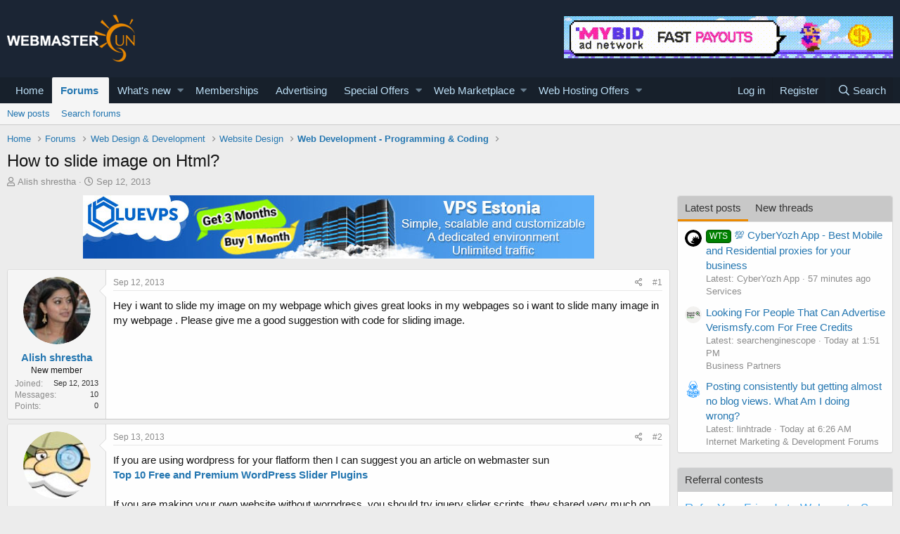

--- FILE ---
content_type: text/html; charset=utf-8
request_url: https://www.webmastersun.com/threads/4409-how-to-slide-image-on-html/
body_size: 22305
content:
<!DOCTYPE html>
<html id="XF" lang="en-US" dir="LTR"
	data-app="public"
	data-template="thread_view"
	data-container-key="node-33"
	data-content-key="thread-4409"
	data-logged-in="false"
	data-cookie-prefix="xf_"
	data-csrf="1769011592,dbe58f4492c415b31e1f92c6193f47c8"
	class="has-no-js template-thread_view"
	>
<head>
	<meta charset="utf-8" />
	<meta http-equiv="X-UA-Compatible" content="IE=Edge" />
	<meta name="viewport" content="width=device-width, initial-scale=1, viewport-fit=cover">

	
	
	

	<title>How to slide image on Html?</title>

	
		
		<meta name="description" content="Hey i want to slide my image on my webpage which gives great looks in my webpages so i want to slide many image in my webpage . Please give me a good..." />
		<meta property="og:description" content="Hey i want to slide my image on my webpage which gives great looks in my webpages so i want to slide many image in my webpage . Please give me a good suggestion with code for sliding image." />
		<meta property="twitter:description" content="Hey i want to slide my image on my webpage which gives great looks in my webpages so i want to slide many image in my webpage . Please give me a good suggestion with code for sliding image." />
	
	
		<meta property="og:url" content="https://www.webmastersun.com/threads/4409-how-to-slide-image-on-html/" />
	
		<link rel="canonical" href="https://www.webmastersun.com/threads/4409-how-to-slide-image-on-html/" />
	

	
		
	
	
	<meta property="og:site_name" content="Webmasters, SEO, Internet Marketing &amp; Digital Marketing Forum" />


	
	
		
	
	
	<meta property="og:type" content="website" />


	
	
		
	
	
	
		<meta property="og:title" content="How to slide image on Html?" />
		<meta property="twitter:title" content="How to slide image on Html?" />
	


	
	
	
	

	
		<meta name="theme-color" content="#185886" />
	

	
	

	


	<link rel="preload" href="/styles/fonts/fa/fa-regular-400.woff2?_v=5.12.1" as="font" type="font/woff2" crossorigin="anonymous" />


	<link rel="preload" href="/styles/fonts/fa/fa-solid-900.woff2?_v=5.12.1" as="font" type="font/woff2" crossorigin="anonymous" />


<link rel="preload" href="/styles/fonts/fa/fa-brands-400.woff2?_v=5.12.1" as="font" type="font/woff2" crossorigin="anonymous" />

	<link rel="stylesheet" href="/css.php?css=public%3Anormalize.css%2Cpublic%3Acore.less%2Cpublic%3Aapp.less&amp;s=1&amp;l=1&amp;d=1763997746&amp;k=74bfbb3a72b712b5e67219438d0d9830b8377c51" />

	<link rel="stylesheet" href="/css.php?css=public%3AQuestionThreads.less%2Cpublic%3AXf2PostTree.less%2Cpublic%3Aandy_mostposts.less%2Cpublic%3Amessage.less%2Cpublic%3Ashare_controls.less%2Cpublic%3Astructured_list.less%2Cpublic%3Atag.less%2Cpublic%3Aextra.less&amp;s=1&amp;l=1&amp;d=1763997746&amp;k=83d3d113a53d106c326d43d190b80cad50ddd8a8" />
<style>

.tabPanes{padding-top:5px;}
.widget-tabs{overflow: hidden;.tabs-tab {font-size: 13px;}}
.block-tabHeader{background-color:#c8c8c8;}
.block-tabHeader .tabs-tab.is-active{color:#333;border-bottom-color:#EB8900;}
.block-tabHeader a.tabs-tab{color:#333;}
.block-tabHeader a.tabs-tab:hover{color:#333;border-bottom-color:#EB8900;}
.widget--tab .block-minorHeader {display:none;}

</style>
<style>

.tabPanes{padding-top:5px;}
.widget-tabs{overflow: hidden;.tabs-tab {font-size: 13px;}}
.block-tabHeader{background-color:#c8c8c8;}
.block-tabHeader .tabs-tab.is-active{color:#333;border-bottom-color:#EB8900;}
.block-tabHeader a.tabs-tab{color:#333;}
.block-tabHeader a.tabs-tab:hover{color:#333;border-bottom-color:#EB8900;}
.widget--tab .block-minorHeader {display:none;}

</style>

	
		<script src="/js/xf/preamble.min.js?_v=048e98e8"></script>
	


	
		<link rel="icon" type="image/png" href="/favicon.ico" sizes="32x32" />
	
	
	
</head>
<body data-template="thread_view">

<div class="p-pageWrapper" id="top">



<header class="p-header" id="header">
	<div class="p-header-inner">
		<div class="p-header-content">

			<div class="p-header-logo p-header-logo--image">
				<a href="https://www.webmastersun.com">
					<img src="https://www.webmastersun.com/images/logo.png"
						alt="Webmasters, SEO, Internet Marketing &amp; Digital Marketing Forum"
						 />
				</a>
			</div>

			

	
	<a target="_blank" href="https://www.webmastersun.com/view_details1.html"><img class="bst" src="https://www.webmastersun.com/sponsors/mybidio.gif"></a>


		</div>
	</div>
</header>





	<div class="p-navSticky p-navSticky--primary" data-xf-init="sticky-header">
		
	<nav class="p-nav">
		<div class="p-nav-inner">
			<a class="p-nav-menuTrigger" data-xf-click="off-canvas" data-menu=".js-headerOffCanvasMenu" role="button" tabindex="0">
				<i aria-hidden="true"></i>
				<span class="p-nav-menuText">Menu</span>
			</a>

			<div class="p-nav-smallLogo">
				<a href="https://www.webmastersun.com">
					<img src="https://www.webmastersun.com/images/logo.png"
						alt="Webmasters, SEO, Internet Marketing &amp; Digital Marketing Forum"
					 />
				</a>
			</div>

			<div class="p-nav-scroller hScroller" data-xf-init="h-scroller" data-auto-scroll=".p-navEl.is-selected">
				<div class="hScroller-scroll">
					<ul class="p-nav-list js-offCanvasNavSource">
					
						<li>
							
	<div class="p-navEl " >
		

			
	
	<a href="https://www.webmastersun.com"
		class="p-navEl-link "
		
		data-xf-key="1"
		data-nav-id="home">Home</a>


			

		
		
	</div>

						</li>
					
						<li>
							
	<div class="p-navEl is-selected" data-has-children="true">
		

			
	
	<a href="/forums/"
		class="p-navEl-link p-navEl-link--splitMenu "
		
		
		data-nav-id="forums">Forums</a>


			<a data-xf-key="2"
				data-xf-click="menu"
				data-menu-pos-ref="< .p-navEl"
				class="p-navEl-splitTrigger"
				role="button"
				tabindex="0"
				aria-label="Toggle expanded"
				aria-expanded="false"
				aria-haspopup="true"></a>

		
		
			<div class="menu menu--structural" data-menu="menu" aria-hidden="true">
				<div class="menu-content">
					
						
	
	
	<a href="/whats-new/posts/"
		class="menu-linkRow u-indentDepth0 js-offCanvasCopy "
		
		
		data-nav-id="newPosts">New posts</a>

	

					
						
	
	
	<a href="/search/?type=post"
		class="menu-linkRow u-indentDepth0 js-offCanvasCopy "
		
		
		data-nav-id="searchForums">Search forums</a>

	

					
				</div>
			</div>
		
	</div>

						</li>
					
						<li>
							
	<div class="p-navEl " data-has-children="true">
		

			
	
	<a href="/whats-new/"
		class="p-navEl-link p-navEl-link--splitMenu "
		
		
		data-nav-id="whatsNew">What's new</a>


			<a data-xf-key="3"
				data-xf-click="menu"
				data-menu-pos-ref="< .p-navEl"
				class="p-navEl-splitTrigger"
				role="button"
				tabindex="0"
				aria-label="Toggle expanded"
				aria-expanded="false"
				aria-haspopup="true"></a>

		
		
			<div class="menu menu--structural" data-menu="menu" aria-hidden="true">
				<div class="menu-content">
					
						
	
	
	<a href="/whats-new/posts/"
		class="menu-linkRow u-indentDepth0 js-offCanvasCopy "
		 rel="nofollow"
		
		data-nav-id="whatsNewPosts">New posts</a>

	

					
						
	
	
	<a href="/whats-new/profile-posts/"
		class="menu-linkRow u-indentDepth0 js-offCanvasCopy "
		 rel="nofollow"
		
		data-nav-id="whatsNewProfilePosts">New profile posts</a>

	

					
						
	
	
	<a href="/whats-new/latest-activity"
		class="menu-linkRow u-indentDepth0 js-offCanvasCopy "
		 rel="nofollow"
		
		data-nav-id="latestActivity">Latest activity</a>

	

					
						
	
	
	<a href="/whats-new/thread-ratings/"
		class="menu-linkRow u-indentDepth0 js-offCanvasCopy "
		 rel="nofollow"
		
		data-nav-id="BRATR_newThreadRatings">New Thread Ratings</a>

	

					
				</div>
			</div>
		
	</div>

						</li>
					
						<li>
							
	<div class="p-navEl " >
		

			
	
	<a href="https://www.webmastersun.com/account/upgrades"
		class="p-navEl-link "
		
		data-xf-key="4"
		data-nav-id="accountupgrades">Memberships</a>


			

		
		
	</div>

						</li>
					
						<li>
							
	<div class="p-navEl " >
		

			
	
	<a href="/misc/contact"
		class="p-navEl-link "
		
		data-xf-key="5"
		data-nav-id="advertising">Advertising</a>


			

		
		
	</div>

						</li>
					
						<li>
							
	<div class="p-navEl " data-has-children="true">
		

			
	
	<a href="https://www.webmastersun.com/forums/125-special-offers/"
		class="p-navEl-link p-navEl-link--splitMenu "
		
		
		data-nav-id="specialoffers">Special Offers</a>


			<a data-xf-key="6"
				data-xf-click="menu"
				data-menu-pos-ref="< .p-navEl"
				class="p-navEl-splitTrigger"
				role="button"
				tabindex="0"
				aria-label="Toggle expanded"
				aria-expanded="false"
				aria-haspopup="true"></a>

		
		
			<div class="menu menu--structural" data-menu="menu" aria-hidden="true">
				<div class="menu-content">
					
						
	
	
	<a href="https://www.webmastersun.com/forums/163-make-money-online-opportunities/"
		class="menu-linkRow u-indentDepth0 js-offCanvasCopy "
		
		
		data-nav-id="mmoo">Make Money Online Opportunities</a>

	

					
						
	
	
	<a href="https://www.webmastersun.com/forums/127-affiliate-programs-promotion/"
		class="menu-linkRow u-indentDepth0 js-offCanvasCopy "
		
		
		data-nav-id="affiliatepromotion">Affiliate Programs Promotion</a>

	

					
						
	
	
	<a href="https://www.webmastersun.com/forums/162-marketing-seo-services/"
		class="menu-linkRow u-indentDepth0 js-offCanvasCopy "
		
		
		data-nav-id="mseos1">Marketing & SEO Services</a>

	

					
				</div>
			</div>
		
	</div>

						</li>
					
						<li>
							
	<div class="p-navEl " data-has-children="true">
		

			
	
	<a href="https://www.webmastersun.com/forums/32-webmaster-marketplace-buy-sell-or-trade/"
		class="p-navEl-link p-navEl-link--splitMenu "
		
		
		data-nav-id="webmak">Web Marketplace</a>


			<a data-xf-key="7"
				data-xf-click="menu"
				data-menu-pos-ref="< .p-navEl"
				class="p-navEl-splitTrigger"
				role="button"
				tabindex="0"
				aria-label="Toggle expanded"
				aria-expanded="false"
				aria-haspopup="true"></a>

		
		
			<div class="menu menu--structural" data-menu="menu" aria-hidden="true">
				<div class="menu-content">
					
						
	
	
	<a href="https://www.webmastersun.com/forums/41-buy-and-sell-websites/"
		class="menu-linkRow u-indentDepth0 js-offCanvasCopy "
		
		
		data-nav-id="banselwb">Buy and Sell Websites</a>

	

					
						
	
	
	<a href="https://www.webmastersun.com/forums/141-social-networks/"
		class="menu-linkRow u-indentDepth0 js-offCanvasCopy "
		
		
		data-nav-id="ssnof">Social Networks Services</a>

	

					
						
	
	
	<a href="https://www.webmastersun.com/forums/142-writing-translation/"
		class="menu-linkRow u-indentDepth0 js-offCanvasCopy "
		
		
		data-nav-id="wandtra1jd">Writing & Translation</a>

	

					
						
	
	
	<a href="https://www.webmastersun.com/forums/143-video-animation/"
		class="menu-linkRow u-indentDepth0 js-offCanvasCopy "
		
		
		data-nav-id="videoandan">Video & Animation</a>

	

					
						
	
	
	<a href="https://www.webmastersun.com/forums/144-graphics-design/"
		class="menu-linkRow u-indentDepth0 js-offCanvasCopy "
		
		
		data-nav-id="graphidesi">Graphics & Design Services</a>

	

					
						
	
	
	<a href="https://www.webmastersun.com/forums/145-looking-to-hire/"
		class="menu-linkRow u-indentDepth0 js-offCanvasCopy "
		
		
		data-nav-id="lktokhi">Looking To Hire</a>

	

					
						
	
	
	<a href="https://www.webmastersun.com/forums/146-traffic-marketplace/"
		class="menu-linkRow u-indentDepth0 js-offCanvasCopy "
		
		
		data-nav-id="trafficmak">Traffic Marketplace</a>

	

					
						
	
	
	<a href="https://www.webmastersun.com/forums/44-content/"
		class="menu-linkRow u-indentDepth0 js-offCanvasCopy "
		
		
		data-nav-id="contentoffer">Content</a>

	

					
						
	
	
	<a href="https://www.webmastersun.com/forums/147-programming/"
		class="menu-linkRow u-indentDepth0 js-offCanvasCopy "
		
		
		data-nav-id="programseriv">Programming Serivices</a>

	

					
						
	
	
	<a href="https://www.webmastersun.com/forums/46-templates/"
		class="menu-linkRow u-indentDepth0 js-offCanvasCopy "
		
		
		data-nav-id="templofe">Templates</a>

	

					
						
	
	
	<a href="https://www.webmastersun.com/forums/42-domains/"
		class="menu-linkRow u-indentDepth0 js-offCanvasCopy "
		
		
		data-nav-id="buydandom">Buy and Sell Domains</a>

	

					
						
	
	
	<a href="https://www.webmastersun.com/forums/43-advertising/"
		class="menu-linkRow u-indentDepth0 js-offCanvasCopy "
		
		
		data-nav-id="buyandsellads">Buy and Sell Ads</a>

	

					
				</div>
			</div>
		
	</div>

						</li>
					
						<li>
							
	<div class="p-navEl " data-has-children="true">
		

			
	
	<a href="https://www.webmastersun.com/forums/130-web-hosting-offers/"
		class="p-navEl-link p-navEl-link--splitMenu "
		
		
		data-nav-id="webhostingoffers">Web Hosting Offers</a>


			<a data-xf-key="8"
				data-xf-click="menu"
				data-menu-pos-ref="< .p-navEl"
				class="p-navEl-splitTrigger"
				role="button"
				tabindex="0"
				aria-label="Toggle expanded"
				aria-expanded="false"
				aria-haspopup="true"></a>

		
		
			<div class="menu menu--structural" data-menu="menu" aria-hidden="true">
				<div class="menu-content">
					
						
	
	
	<a href="https://www.webmastersun.com/forums/102-shared-hosting-offers/"
		class="menu-linkRow u-indentDepth0 js-offCanvasCopy "
		
		
		data-nav-id="sharedhostingoffers">Shared Hosting Offers</a>

	

					
						
	
	
	<a href="https://www.webmastersun.com/forums/133-reseller-hosting-offers/"
		class="menu-linkRow u-indentDepth0 js-offCanvasCopy "
		
		
		data-nav-id="resellerhostingoffers">Reseller Hosting Offers</a>

	

					
						
	
	
	<a href="https://www.webmastersun.com/forums/131-vps-hosting-offers/"
		class="menu-linkRow u-indentDepth0 js-offCanvasCopy "
		
		
		data-nav-id="vpshostingoffers">VPS Hosting Offers</a>

	

					
						
	
	
	<a href="https://www.webmastersun.com/forums/132-dedicated-hosting-offers/"
		class="menu-linkRow u-indentDepth0 js-offCanvasCopy "
		
		
		data-nav-id="dedicatedhostingoffers">Dedicated Hosting Offers</a>

	

					
						
	
	
	<a href="https://www.webmastersun.com/forums/150-hosted-email-offers/"
		class="menu-linkRow u-indentDepth0 js-offCanvasCopy "
		
		
		data-nav-id="hhemaif">Hosted Email Offers</a>

	

					
						
	
	
	<a href="https://www.webmastersun.com/forums/153-gaming-servers-hosting-offers/"
		class="menu-linkRow u-indentDepth0 js-offCanvasCopy "
		
		
		data-nav-id="gameseof">Gaming Servers Hosting Offers</a>

	

					
						
	
	
	<a href="https://www.webmastersun.com/forums/151-managed-service-provider-offers/"
		class="menu-linkRow u-indentDepth0 js-offCanvasCopy "
		
		
		data-nav-id="manaseof">Managed Service Provider Offers</a>

	

					
						
	
	
	<a href="https://www.webmastersun.com/forums/152-colocation-offers/"
		class="menu-linkRow u-indentDepth0 js-offCanvasCopy "
		
		
		data-nav-id="coloof">Colocation Offers</a>

	

					
						
	
	
	<a href="https://www.webmastersun.com/forums/155-systems-management-offers/"
		class="menu-linkRow u-indentDepth0 js-offCanvasCopy "
		
		
		data-nav-id="syssrof">Systems Management Offers</a>

	

					
						
	
	
	<a href="https://www.webmastersun.com/forums/160-hosting-network-security/"
		class="menu-linkRow u-indentDepth0 js-offCanvasCopy "
		
		
		data-nav-id="hostingsecuof">Hosting & Network Security</a>

	

					
						
	
	
	<a href="https://www.webmastersun.com/forums/156-software-scripts-offers/"
		class="menu-linkRow u-indentDepth0 js-offCanvasCopy "
		
		
		data-nav-id="sofwaresofs">Software & Scripts Offers</a>

	

					
				</div>
			</div>
		
	</div>

						</li>
					
					</ul>
				</div>
			</div>

			<div class="p-nav-opposite">
				<div class="p-navgroup p-account p-navgroup--guest">
					
						<a href="/login/" class="p-navgroup-link p-navgroup-link--textual p-navgroup-link--logIn"
							data-xf-click="overlay" data-follow-redirects="on">
							<span class="p-navgroup-linkText">Log in</span>
						</a>
						
							<a href="/register/" class="p-navgroup-link p-navgroup-link--textual p-navgroup-link--register"
								data-xf-click="overlay" data-follow-redirects="on">
								<span class="p-navgroup-linkText">Register</span>
							</a>
						
					
				</div>

				<div class="p-navgroup p-discovery">
					<a href="/whats-new/"
						class="p-navgroup-link p-navgroup-link--iconic p-navgroup-link--whatsnew"
						aria-label="What&#039;s new"
						title="What&#039;s new">
						<i aria-hidden="true"></i>
						<span class="p-navgroup-linkText">What's new</span>
					</a>

					
						<a href="/search/"
							class="p-navgroup-link p-navgroup-link--iconic p-navgroup-link--search"
							data-xf-click="menu"
							data-xf-key="/"
							aria-label="Search"
							aria-expanded="false"
							aria-haspopup="true"
							title="Search">
							<i aria-hidden="true"></i>
							<span class="p-navgroup-linkText">Search</span>
						</a>
						<div class="menu menu--structural menu--wide" data-menu="menu" aria-hidden="true">
							<form action="/search/search" method="post"
								class="menu-content"
								data-xf-init="quick-search">

								<h3 class="menu-header">Search</h3>
								
								<div class="menu-row">
									
										<div class="inputGroup inputGroup--joined">
											<input type="text" class="input" name="keywords" placeholder="Search…" aria-label="Search" data-menu-autofocus="true" />
											
			<select name="constraints" class="js-quickSearch-constraint input" aria-label="Search within">
				<option value="">Everywhere</option>
<option value="{&quot;search_type&quot;:&quot;post&quot;}">Threads</option>
<option value="{&quot;search_type&quot;:&quot;post&quot;,&quot;c&quot;:{&quot;nodes&quot;:[33],&quot;child_nodes&quot;:1}}">This forum</option>
<option value="{&quot;search_type&quot;:&quot;post&quot;,&quot;c&quot;:{&quot;thread&quot;:4409}}">This thread</option>

			</select>
		
										</div>
									
								</div>

								
								<div class="menu-row">
									<label class="iconic"><input type="checkbox"  name="c[title_only]" value="1" /><i aria-hidden="true"></i><span class="iconic-label">Search titles only</span></label>

								</div>
								
								<div class="menu-row">
									<div class="inputGroup">
										<span class="inputGroup-text" id="ctrl_search_menu_by_member">By:</span>
										<input type="text" class="input" name="c[users]" data-xf-init="auto-complete" placeholder="Member" aria-labelledby="ctrl_search_menu_by_member" />
									</div>
								</div>
								<div class="menu-footer">
									<span class="menu-footer-controls">
										<button type="submit" class="button--primary button button--icon button--icon--search"><span class="button-text">Search</span></button>
										<a href="/search/" class="button"><span class="button-text">Advanced search…</span></a>
									</span>
								</div>

								<input type="hidden" name="_xfToken" value="1769011592,dbe58f4492c415b31e1f92c6193f47c8" />
							</form>
						</div>
					
				</div>
			</div>
		</div>
	</nav>

	</div>
	
	
		<div class="p-sectionLinks">
			<div class="p-sectionLinks-inner hScroller" data-xf-init="h-scroller">
				<div class="hScroller-scroll">
					<ul class="p-sectionLinks-list">
					
						<li>
							
	<div class="p-navEl " >
		

			
	
	<a href="/whats-new/posts/"
		class="p-navEl-link "
		
		data-xf-key="alt+1"
		data-nav-id="newPosts">New posts</a>


			

		
		
	</div>

						</li>
					
						<li>
							
	<div class="p-navEl " >
		

			
	
	<a href="/search/?type=post"
		class="p-navEl-link "
		
		data-xf-key="alt+2"
		data-nav-id="searchForums">Search forums</a>


			

		
		
	</div>

						</li>
					
					</ul>
				</div>
			</div>
		</div>
	



<div class="offCanvasMenu offCanvasMenu--nav js-headerOffCanvasMenu" data-menu="menu" aria-hidden="true" data-ocm-builder="navigation">
	<div class="offCanvasMenu-backdrop" data-menu-close="true"></div>
	<div class="offCanvasMenu-content">
		<div class="offCanvasMenu-header">
			Menu
			<a class="offCanvasMenu-closer" data-menu-close="true" role="button" tabindex="0" aria-label="Close"></a>
		</div>
		
			<div class="p-offCanvasRegisterLink">
				<div class="offCanvasMenu-linkHolder">
					<a href="/login/" class="offCanvasMenu-link" data-xf-click="overlay" data-menu-close="true">
						Log in
					</a>
				</div>
				<hr class="offCanvasMenu-separator" />
				
					<div class="offCanvasMenu-linkHolder">
						<a href="/register/" class="offCanvasMenu-link" data-xf-click="overlay" data-menu-close="true">
							Register
						</a>
					</div>
					<hr class="offCanvasMenu-separator" />
				
			</div>
		
		<div class="js-offCanvasNavTarget"></div>
	</div>
</div>

<div class="p-body">
	<div class="p-body-inner">
		<!--XF:EXTRA_OUTPUT-->

		

		

		
		
	
		<ul class="p-breadcrumbs "
			itemscope itemtype="https://schema.org/BreadcrumbList">
		
			

			
			
				
				
	<li itemprop="itemListElement" itemscope itemtype="https://schema.org/ListItem">
		<a href="https://www.webmastersun.com" itemprop="item">
			<span itemprop="name">Home</span>
		</a>
		<meta itemprop="position" content="1" />
	</li>

			

			
				
				
	<li itemprop="itemListElement" itemscope itemtype="https://schema.org/ListItem">
		<a href="/forums/" itemprop="item">
			<span itemprop="name">Forums</span>
		</a>
		<meta itemprop="position" content="2" />
	</li>

			
			
				
				
	<li itemprop="itemListElement" itemscope itemtype="https://schema.org/ListItem">
		<a href="/forums/20-web-design-development/" itemprop="item">
			<span itemprop="name">Web Design &amp; Development</span>
		</a>
		<meta itemprop="position" content="3" />
	</li>

			
				
				
	<li itemprop="itemListElement" itemscope itemtype="https://schema.org/ListItem">
		<a href="/forums/21-website-design/" itemprop="item">
			<span itemprop="name">Website Design</span>
		</a>
		<meta itemprop="position" content="4" />
	</li>

			
				
				
	<li itemprop="itemListElement" itemscope itemtype="https://schema.org/ListItem">
		<a href="/forums/33-web-development-programming-coding/" itemprop="item">
			<span itemprop="name">Web Development - Programming &amp; Coding</span>
		</a>
		<meta itemprop="position" content="5" />
	</li>

			

		
		</ul>
	

		

		
	<noscript><div class="blockMessage blockMessage--important blockMessage--iconic u-noJsOnly">JavaScript is disabled. For a better experience, please enable JavaScript in your browser before proceeding.</div></noscript>

		
	<!--[if lt IE 9]><div class="blockMessage blockMessage&#45;&#45;important blockMessage&#45;&#45;iconic">You are using an out of date browser. It  may not display this or other websites correctly.<br />You should upgrade or use an <a href="https://www.google.com/chrome/browser/" target="_blank">alternative browser</a>.</div><![endif]-->


		
			<div class="p-body-header">
			
				
					<div class="p-title ">
					
						
							<h1 class="p-title-value">How to slide image on Html?</h1>
						
						
					
					</div>
				

				
					<div class="p-description">
	<ul class="listInline listInline--bullet">
		<li>
			<i class="fa--xf far fa-user" aria-hidden="true" title="Thread starter"></i>
			<span class="u-srOnly">Thread starter</span>

			<a href="/members/alish-shrestha.4836/" class="username  u-concealed" dir="auto" data-user-id="4836" data-xf-init="member-tooltip">Alish shrestha</a>
		</li>
		<li>
			<i class="fa--xf far fa-clock" aria-hidden="true" title="Start date"></i>
			<span class="u-srOnly">Start date</span>

			<a href="/threads/4409-how-to-slide-image-on-html/" class="u-concealed"><time  class="u-dt" dir="auto" datetime="2013-09-12T20:02:16+0100" data-time="1379012536" data-date-string="Sep 12, 2013" data-time-string="8:02 PM" title="Sep 12, 2013 at 8:02 PM">Sep 12, 2013</time></a>
		</li>
		
	</ul>
</div>
				
			
			</div>
		

		<div class="p-body-main p-body-main--withSidebar ">
			

			<div class="p-body-content">
				
				<div class="p-body-pageContent">
	














	
	
	
		
	
	
	


	
	
	
		
	
	
	


	
	
		
	
	
	


	
	












	

	
		
	







	






	
	<center><div class="bnbht mgb10"><a target="_blank" href="https://www.webmastersun.com/view_details1.html"><img src="https://www.webmastersun.com/sponsors/bluevps.jpg"></a></div></center>



	

	

	



<div class="block block--messages" data-xf-init="" data-type="post" data-href="/inline-mod/">

	
	


	<div class="block-outer"></div>

	<div class="block-outer js-threadStatusField"></div>

	<div class="block-container lbContainer"
		data-xf-init="lightbox select-to-quote"
		data-message-selector=".js-post"
		data-lb-id="thread-4409"
		data-lb-universal="0">

		<div class="block-body js-replyNewMessageContainer">
			
				
					
	
	
	
	<article class="message message--post js-post js-inlineModContainer  "

		data-author="Alish shrestha"
		data-content="post-21216"
		
			data-parent="0"
		
		id="js-post-21216">

		<span class="u-anchorTarget" id="post-21216"></span>

		<div class="message-inner">
			<div class="message-cell message-cell--user">
				

	<section itemscope itemtype="https://schema.org/Person" class="message-user">
		<div class="message-avatar ">
			<div class="message-avatar-wrapper">
				<a href="/members/alish-shrestha.4836/" class="avatar avatar--m" data-user-id="4836" data-xf-init="member-tooltip">
			<img src="/data/avatars/m/4/4836.jpg?1589020915"  alt="Alish shrestha" class="avatar-u4836-m" itemprop="image" /> 
		</a>
				
			</div>
		</div>
		<div class="message-userDetails">
			<h4 class="message-name"><a href="/members/alish-shrestha.4836/" class="username " dir="auto" data-user-id="4836" data-xf-init="member-tooltip" itemprop="name">Alish shrestha</a></h4>
			<h5 class="userTitle message-userTitle" dir="auto" itemprop="jobTitle">New member</h5>
			
		</div>
		
			
			
				<div class="message-userExtras">
				
					
						<dl class="pairs pairs--justified">
							<dt>Joined</dt>
							<dd>Sep 12, 2013</dd>
						</dl>
					
					
						<dl class="pairs pairs--justified">
							<dt>Messages</dt>
							<dd>10</dd>
						</dl>
					
					
					
						<dl class="pairs pairs--justified">
							<dt>Points</dt>
							<dd>0</dd>
						</dl>
					
					
					
					
					
				
				</div>
			
		
		<span class="message-userArrow"></span>
	</section>

			</div>
			<div class="message-cell message-cell--main">
				<div class="message-main js-post21216-quickEditTarget">

					<header class="message-attribution message-attribution--split">
						<div class="message-attribution-main">
							<a href="/threads/4409-how-to-slide-image-on-html/post-21216" class="u-concealed"
								rel="nofollow">
								<time  class="u-dt" dir="auto" datetime="2013-09-12T20:02:16+0100" data-time="1379012536" data-date-string="Sep 12, 2013" data-time-string="8:02 PM" title="Sep 12, 2013 at 8:02 PM">Sep 12, 2013</time>
							</a>
						</div>

						<ul class="message-attribution-opposite message-attribution-opposite--list">

							
							<li>
								<a href="/threads/4409-how-to-slide-image-on-html/post-21216"
									data-xf-init="share-tooltip" data-href="/posts/21216/share"
									rel="nofollow">
									<i class="fa--xf far fa-share-alt" aria-hidden="true"></i>
								</a>
							</li>
							
							
								<li>
									<a href="/threads/4409-how-to-slide-image-on-html/post-21216" rel="nofollow">
										#1
									</a>
								</li>
							
						</ul>
					</header>

					<div class="message-content js-messageContent">

						
						
						

						<div class="message-userContent lbContainer js-lbContainer "
							data-lb-id="post-21216"
							data-lb-caption-desc="Alish shrestha &middot; Sep 12, 2013 at 8:02 PM">

							
								

	

							

							
	<article class="message-body js-selectToQuote"
>

<div class="fright">
	
</div>
								



								<div class="bbWrapper">Hey i want to slide my image on my webpage which gives great looks in my webpages so i want to slide many image in my webpage . Please give me a good suggestion with code for sliding image.</div>
								<div class="js-selectToQuoteEnd">&nbsp;</div>
								
							</article>

							
								

	

							

							
						</div>

						

						
	

					</div>

					<footer class="message-footer">
						

						<div class="reactionsBar js-reactionsList ">
							
						</div>

						<div class="js-historyTarget message-historyTarget toggleTarget" data-href="trigger-href"></div>
					
    
    
    

    

    <div class="Xf2PostTreeReplies Xf2PostTreeReplies-post21216">
        
    </div>



</footer>
				</div>
			</div>
			
		</div>
	</article>

	

				

			
				
					
	
	
	
	<article class="message message--post js-post js-inlineModContainer  "

		data-author="Peter"
		data-content="post-21224"
		
			data-parent="0"
		
		id="js-post-21224">

		<span class="u-anchorTarget" id="post-21224"></span>

		<div class="message-inner">
			<div class="message-cell message-cell--user">
				

	<section itemscope itemtype="https://schema.org/Person" class="message-user">
		<div class="message-avatar ">
			<div class="message-avatar-wrapper">
				<a href="/members/peter.28/" class="avatar avatar--m" data-user-id="28" data-xf-init="member-tooltip">
			<img src="/data/avatars/m/0/28.jpg?1589020832"  alt="Peter" class="avatar-u28-m" itemprop="image" /> 
		</a>
				
			</div>
		</div>
		<div class="message-userDetails">
			<h4 class="message-name"><a href="/members/peter.28/" class="username " dir="auto" data-user-id="28" data-xf-init="member-tooltip" itemprop="name">Peter</a></h4>
			<h5 class="userTitle message-userTitle" dir="auto" itemprop="jobTitle">New member</h5>
			
		</div>
		
			
			
				<div class="message-userExtras">
				
					
						<dl class="pairs pairs--justified">
							<dt>Joined</dt>
							<dd>Jul 7, 2012</dd>
						</dl>
					
					
						<dl class="pairs pairs--justified">
							<dt>Messages</dt>
							<dd>155</dd>
						</dl>
					
					
					
						<dl class="pairs pairs--justified">
							<dt>Points</dt>
							<dd>0</dd>
						</dl>
					
					
					
					
					
				
				</div>
			
		
		<span class="message-userArrow"></span>
	</section>

			</div>
			<div class="message-cell message-cell--main">
				<div class="message-main js-post21224-quickEditTarget">

					<header class="message-attribution message-attribution--split">
						<div class="message-attribution-main">
							<a href="/threads/4409-how-to-slide-image-on-html/post-21224" class="u-concealed"
								rel="nofollow">
								<time  class="u-dt" dir="auto" datetime="2013-09-13T02:55:02+0100" data-time="1379037302" data-date-string="Sep 13, 2013" data-time-string="2:55 AM" title="Sep 13, 2013 at 2:55 AM">Sep 13, 2013</time>
							</a>
						</div>

						<ul class="message-attribution-opposite message-attribution-opposite--list">

							
							<li>
								<a href="/threads/4409-how-to-slide-image-on-html/post-21224"
									data-xf-init="share-tooltip" data-href="/posts/21224/share"
									rel="nofollow">
									<i class="fa--xf far fa-share-alt" aria-hidden="true"></i>
								</a>
							</li>
							
							
								<li>
									<a href="/threads/4409-how-to-slide-image-on-html/post-21224" rel="nofollow">
										#2
									</a>
								</li>
							
						</ul>
					</header>

					<div class="message-content js-messageContent">

						
						
						

						<div class="message-userContent lbContainer js-lbContainer "
							data-lb-id="post-21224"
							data-lb-caption-desc="Peter &middot; Sep 13, 2013 at 2:55 AM">

							

							
	<article class="message-body js-selectToQuote"
>

<div class="fright">
	
</div>
								



								<div class="bbWrapper">If you are using wordpress for your flatform then I can suggest you an article on webmaster sun<br />
<b><a href="https://www.webmastersun.com/threads/3941-Top-10-Free-and-Premium-WordPress-Slider-Plugins" class="link link--internal">Top 10 Free and Premium WordPress Slider Plugins</a></b><br />
<br />
If you are making your own website without worpdress, you should try jquery slider scripts, they shared very much on internet, try google it for best results.</div>
								<div class="js-selectToQuoteEnd">&nbsp;</div>
								
							</article>

							

							
						</div>

						

						
	

					</div>

					<footer class="message-footer">
						

						<div class="reactionsBar js-reactionsList ">
							
						</div>

						<div class="js-historyTarget message-historyTarget toggleTarget" data-href="trigger-href"></div>
					
    
    
    

    

    <div class="Xf2PostTreeReplies Xf2PostTreeReplies-post21224">
        
    </div>



</footer>
				</div>
			</div>
			
		</div>
	</article>

	

				

			
				
					
	
	
	
	<article class="message message--post js-post js-inlineModContainer  "

		data-author="Bulan"
		data-content="post-21231"
		
			data-parent="0"
		
		id="js-post-21231">

		<span class="u-anchorTarget" id="post-21231"></span>

		<div class="message-inner">
			<div class="message-cell message-cell--user">
				

	<section itemscope itemtype="https://schema.org/Person" class="message-user">
		<div class="message-avatar ">
			<div class="message-avatar-wrapper">
				<a href="/members/bulan.4833/" class="avatar avatar--m" data-user-id="4833" data-xf-init="member-tooltip">
			<img src="/data/avatars/m/4/4833.jpg?1589020915"  alt="Bulan" class="avatar-u4833-m" itemprop="image" /> 
		</a>
				
			</div>
		</div>
		<div class="message-userDetails">
			<h4 class="message-name"><a href="/members/bulan.4833/" class="username " dir="auto" data-user-id="4833" data-xf-init="member-tooltip" itemprop="name">Bulan</a></h4>
			<h5 class="userTitle message-userTitle" dir="auto" itemprop="jobTitle">New member</h5>
			
		</div>
		
			
			
				<div class="message-userExtras">
				
					
						<dl class="pairs pairs--justified">
							<dt>Joined</dt>
							<dd>Sep 12, 2013</dd>
						</dl>
					
					
						<dl class="pairs pairs--justified">
							<dt>Messages</dt>
							<dd>28</dd>
						</dl>
					
					
					
						<dl class="pairs pairs--justified">
							<dt>Points</dt>
							<dd>0</dd>
						</dl>
					
					
					
					
					
				
				</div>
			
		
		<span class="message-userArrow"></span>
	</section>

			</div>
			<div class="message-cell message-cell--main">
				<div class="message-main js-post21231-quickEditTarget">

					<header class="message-attribution message-attribution--split">
						<div class="message-attribution-main">
							<a href="/threads/4409-how-to-slide-image-on-html/post-21231" class="u-concealed"
								rel="nofollow">
								<time  class="u-dt" dir="auto" datetime="2013-09-13T08:42:10+0100" data-time="1379058130" data-date-string="Sep 13, 2013" data-time-string="8:42 AM" title="Sep 13, 2013 at 8:42 AM">Sep 13, 2013</time>
							</a>
						</div>

						<ul class="message-attribution-opposite message-attribution-opposite--list">

							
							<li>
								<a href="/threads/4409-how-to-slide-image-on-html/post-21231"
									data-xf-init="share-tooltip" data-href="/posts/21231/share"
									rel="nofollow">
									<i class="fa--xf far fa-share-alt" aria-hidden="true"></i>
								</a>
							</li>
							
							
								<li>
									<a href="/threads/4409-how-to-slide-image-on-html/post-21231" rel="nofollow">
										#3
									</a>
								</li>
							
						</ul>
					</header>

					<div class="message-content js-messageContent">

						
						
						

						<div class="message-userContent lbContainer js-lbContainer "
							data-lb-id="post-21231"
							data-lb-caption-desc="Bulan &middot; Sep 13, 2013 at 8:42 AM">

							

							
	<article class="message-body js-selectToQuote"
>

<div class="fright">
	
</div>
								



								<div class="bbWrapper">Dear, you should visit this <a href="http://msdn.microsoft.com/en-us/library/hh920769(v=vs.85).aspx" target="_blank" class="link link--external">page</a> where you will find good information step by step regarding slide image.</div>
								<div class="js-selectToQuoteEnd">&nbsp;</div>
								
							</article>

							

							
						</div>

						

						
	

					</div>

					<footer class="message-footer">
						

						<div class="reactionsBar js-reactionsList ">
							
						</div>

						<div class="js-historyTarget message-historyTarget toggleTarget" data-href="trigger-href"></div>
					
    
    
    

    

    <div class="Xf2PostTreeReplies Xf2PostTreeReplies-post21231">
        
    </div>



</footer>
				</div>
			</div>
			
		</div>
	</article>

	

				

			
				
					
	
	
	
	<article class="message message--post js-post js-inlineModContainer  "

		data-author="JoeHamilton"
		data-content="post-21516"
		
			data-parent="0"
		
		id="js-post-21516">

		<span class="u-anchorTarget" id="post-21516"></span>

		<div class="message-inner">
			<div class="message-cell message-cell--user">
				

	<section itemscope itemtype="https://schema.org/Person" class="message-user">
		<div class="message-avatar ">
			<div class="message-avatar-wrapper">
				<a href="/members/joehamilton.4773/" class="avatar avatar--m" data-user-id="4773" data-xf-init="member-tooltip">
			<img src="/data/avatars/m/4/4773.jpg?1589020906"  alt="JoeHamilton" class="avatar-u4773-m" itemprop="image" /> 
		</a>
				
			</div>
		</div>
		<div class="message-userDetails">
			<h4 class="message-name"><a href="/members/joehamilton.4773/" class="username " dir="auto" data-user-id="4773" data-xf-init="member-tooltip" itemprop="name">JoeHamilton</a></h4>
			<h5 class="userTitle message-userTitle" dir="auto" itemprop="jobTitle">New member</h5>
			
		</div>
		
			
			
				<div class="message-userExtras">
				
					
						<dl class="pairs pairs--justified">
							<dt>Joined</dt>
							<dd>Aug 29, 2013</dd>
						</dl>
					
					
						<dl class="pairs pairs--justified">
							<dt>Messages</dt>
							<dd>207</dd>
						</dl>
					
					
					
						<dl class="pairs pairs--justified">
							<dt>Points</dt>
							<dd>0</dd>
						</dl>
					
					
					
					
					
				
				</div>
			
		
		<span class="message-userArrow"></span>
	</section>

			</div>
			<div class="message-cell message-cell--main">
				<div class="message-main js-post21516-quickEditTarget">

					<header class="message-attribution message-attribution--split">
						<div class="message-attribution-main">
							<a href="/threads/4409-how-to-slide-image-on-html/post-21516" class="u-concealed"
								rel="nofollow">
								<time  class="u-dt" dir="auto" datetime="2013-09-18T14:41:23+0100" data-time="1379511683" data-date-string="Sep 18, 2013" data-time-string="2:41 PM" title="Sep 18, 2013 at 2:41 PM">Sep 18, 2013</time>
							</a>
						</div>

						<ul class="message-attribution-opposite message-attribution-opposite--list">

							
							<li>
								<a href="/threads/4409-how-to-slide-image-on-html/post-21516"
									data-xf-init="share-tooltip" data-href="/posts/21516/share"
									rel="nofollow">
									<i class="fa--xf far fa-share-alt" aria-hidden="true"></i>
								</a>
							</li>
							
							
								<li>
									<a href="/threads/4409-how-to-slide-image-on-html/post-21516" rel="nofollow">
										#4
									</a>
								</li>
							
						</ul>
					</header>

					<div class="message-content js-messageContent">

						
						
						

						<div class="message-userContent lbContainer js-lbContainer "
							data-lb-id="post-21516"
							data-lb-caption-desc="JoeHamilton &middot; Sep 18, 2013 at 2:41 PM">

							

							
	<article class="message-body js-selectToQuote"
>

<div class="fright">
	
</div>
								



								<div class="bbWrapper">I don't have much knowledge about coding but to slide images on a website then you must use external Cascading Style Sheet file which improves your site performance as well as attractive.</div>
								<div class="js-selectToQuoteEnd">&nbsp;</div>
								
							</article>

							

							
						</div>

						

						
	

					</div>

					<footer class="message-footer">
						

						<div class="reactionsBar js-reactionsList ">
							
						</div>

						<div class="js-historyTarget message-historyTarget toggleTarget" data-href="trigger-href"></div>
					
    
    
    

    

    <div class="Xf2PostTreeReplies Xf2PostTreeReplies-post21516">
        
    </div>



</footer>
				</div>
			</div>
			
		</div>
	</article>

	

				

			
		</div>
	</div>

	
		<div class="block-outer block-outer--after">
			
				
				
				
					<div class="block-outer-opposite">
						
							<a href="/login/" class="button--link button" data-xf-click="overlay"><span class="button-text">
								You must log in or register to reply here.
							</span></a>
						
					</div>
				
			
		</div>
	

	
	

</div>



	

	

	





<div class="blockMessage blockMessage--none">
	
	
		
		<div class="shareButtons shareButtons--iconic" data-xf-init="share-buttons" data-page-url="" data-page-title="" data-page-desc="">
			
				<span class="shareButtons-label">Share:</span>
			

			<div class="shareButtons-buttons">
				

					
						<a class="shareButtons-button shareButtons-button--brand shareButtons-button--facebook" data-href="https://www.facebook.com/sharer.php?u={url}">
							<i aria-hidden="true"></i>
							<span>Facebook</span>
						</a>
					

					
						<a class="shareButtons-button shareButtons-button--brand shareButtons-button--twitter" data-href="https://twitter.com/intent/tweet?url={url}&amp;text={title}">
							<i aria-hidden="true"></i>
							<span>Twitter</span>
						</a>
					

					
						<a class="shareButtons-button shareButtons-button--brand shareButtons-button--reddit" data-href="https://reddit.com/submit?url={url}&amp;title={title}">
							<i aria-hidden="true"></i>
							<span>Reddit</span>
						</a>
					

					
						<a class="shareButtons-button shareButtons-button--brand shareButtons-button--pinterest" data-href="https://pinterest.com/pin/create/bookmarklet/?url={url}&amp;description={title}">
							<i aria-hidden="true"></i>
							<span>Pinterest</span>
						</a>
					

					
						<a class="shareButtons-button shareButtons-button--brand shareButtons-button--tumblr" data-href="https://www.tumblr.com/widgets/share/tool?canonicalUrl={url}&amp;title={title}">
							<i aria-hidden="true"></i>
							<span>Tumblr</span>
						</a>
					

					
						<a class="shareButtons-button shareButtons-button--brand shareButtons-button--whatsApp" data-href="https://api.whatsapp.com/send?text={title}&nbsp;{url}">
							<i aria-hidden="true"></i>
							<span>WhatsApp</span>
						</a>
					

					
						<a class="shareButtons-button shareButtons-button--email" data-href="mailto:?subject={title}&amp;body={url}">
							<i aria-hidden="true"></i>
							<span>Email</span>
						</a>
					

					
						<a class="shareButtons-button shareButtons-button--link is-hidden" data-clipboard="{url}">
							<i aria-hidden="true"></i>
							<span>Link</span>
						</a>
					
				
			</div>
		</div>
	

</div>


	
    
    <div class="block similarthreads-wide">
        <div class="block-container">
  			<div class="bgclfb">Older threads</div>	
			<div class="structItemContainer-group js-threadList">				
						<div class="structItemContainer-group js-threadList">
							
								

	

	<div class="structItem structItem--thread js-inlineModContainer js-threadListItem-4408" data-author="Alish shrestha">
		<div class="structItem-cell structItem-cell--icon">
			<div class="structItem-iconContainer">
				<a href="/members/alish-shrestha.4836/" class="avatar avatar--s" data-user-id="4836" data-xf-init="member-tooltip">
			<img src="/data/avatars/s/4/4836.jpg?1589020915"  alt="Alish shrestha" class="avatar-u4836-s" /> 
		</a>
				
			</div>
		</div>
		<div class="structItem-cell structItem-cell--main" data-xf-init="touch-proxy">
			

			<div class="structItem-title">
				
				
				<a href="/threads/4408-how-to-blink-text/" class="" data-tp-primary="on" data-xf-init="preview-tooltip" data-preview-url="/threads/4408-how-to-blink-text/preview">How to blink text?</a>
			</div>

			<div class="structItem-minor">
				

				
					<ul class="structItem-parts">
						<li><a href="/members/alish-shrestha.4836/" class="username " dir="auto" data-user-id="4836" data-xf-init="member-tooltip">Alish shrestha</a></li>
						<li class="structItem-startDate"><time  class="u-dt" dir="auto" datetime="2013-09-12T19:57:40+0100" data-time="1379012260" data-date-string="Sep 12, 2013" data-time-string="7:57 PM" title="Sep 12, 2013 at 7:57 PM">Sep 12, 2013</time></li>
						
							<li><a href="/forums/21-website-design/">Website Design</a></li>
						
					</ul>

					
				
			</div>
		</div>
		<div class="structItem-cell structItem-cell--meta" title="first_message_likes: 0">
			<dl class="pairs pairs--justified">
				<dt>Replies</dt>
				<dd>3</dd>
			</dl>
			<dl class="pairs pairs--justified structItem-minor">
				<dt>Views</dt>
				<dd>4,735</dd>
			</dl>
		</div>
		<div class="structItem-cell structItem-cell--latest">
			
				<time  class="structItem-latestDate u-dt" dir="auto" datetime="2014-03-10T11:33:24+0000" data-time="1394451204" data-date-string="Mar 10, 2014" data-time-string="11:33 AM" title="Mar 10, 2014 at 11:33 AM">Mar 10, 2014</time>
				<div class="structItem-minor">
					
						<a href="/members/softwin-swapna.5918/" class="username " dir="auto" data-user-id="5918" data-xf-init="member-tooltip">softwin.swapna</a>
					
				</div>
			
		</div>
	</div>

							
								

	

	<div class="structItem structItem--thread js-inlineModContainer js-threadListItem-4407" data-author="Alish shrestha">
		<div class="structItem-cell structItem-cell--icon">
			<div class="structItem-iconContainer">
				<a href="/members/alish-shrestha.4836/" class="avatar avatar--s" data-user-id="4836" data-xf-init="member-tooltip">
			<img src="/data/avatars/s/4/4836.jpg?1589020915"  alt="Alish shrestha" class="avatar-u4836-s" /> 
		</a>
				
			</div>
		</div>
		<div class="structItem-cell structItem-cell--main" data-xf-init="touch-proxy">
			

			<div class="structItem-title">
				
				
				<a href="/threads/4407-to-create-blog/" class="" data-tp-primary="on" data-xf-init="preview-tooltip" data-preview-url="/threads/4407-to-create-blog/preview">To create blog</a>
			</div>

			<div class="structItem-minor">
				

				
					<ul class="structItem-parts">
						<li><a href="/members/alish-shrestha.4836/" class="username " dir="auto" data-user-id="4836" data-xf-init="member-tooltip">Alish shrestha</a></li>
						<li class="structItem-startDate"><time  class="u-dt" dir="auto" datetime="2013-09-12T19:51:44+0100" data-time="1379011904" data-date-string="Sep 12, 2013" data-time-string="7:51 PM" title="Sep 12, 2013 at 7:51 PM">Sep 12, 2013</time></li>
						
							<li><a href="/forums/23-content-management/">Content Management</a></li>
						
					</ul>

					
				
			</div>
		</div>
		<div class="structItem-cell structItem-cell--meta" title="first_message_likes: 1">
			<dl class="pairs pairs--justified">
				<dt>Replies</dt>
				<dd>3</dd>
			</dl>
			<dl class="pairs pairs--justified structItem-minor">
				<dt>Views</dt>
				<dd>47,966</dd>
			</dl>
		</div>
		<div class="structItem-cell structItem-cell--latest">
			
				<time  class="structItem-latestDate u-dt" dir="auto" datetime="2013-12-24T07:33:27+0000" data-time="1387870407" data-date-string="Dec 24, 2013" data-time-string="7:33 AM" title="Dec 24, 2013 at 7:33 AM">Dec 24, 2013</time>
				<div class="structItem-minor">
					
						<a href="/members/johnwashington.5405/" class="username " dir="auto" data-user-id="5405" data-xf-init="member-tooltip">JohnWashington</a>
					
				</div>
			
		</div>
	</div>

							
								

	

	<div class="structItem structItem--thread js-inlineModContainer js-threadListItem-4405" data-author="BillG">
		<div class="structItem-cell structItem-cell--icon">
			<div class="structItem-iconContainer">
				<a href="/members/billg.3612/" class="avatar avatar--s" data-user-id="3612" data-xf-init="member-tooltip">
			<img src="/data/avatars/s/3/3612.jpg?1589020887"  alt="BillG" class="avatar-u3612-s" /> 
		</a>
				
			</div>
		</div>
		<div class="structItem-cell structItem-cell--main" data-xf-init="touch-proxy">
			
				<ul class="structItem-statuses">
				
					
					
					
					
						<li>
							<i class="structItem-status structItem-status--locked" aria-hidden="true" title="Locked"></i>
							<span class="u-srOnly">Locked</span>
						</li>
					
					
					
				
				</ul>
			

			<div class="structItem-title">
				
				
				<a href="/threads/4405-ddos-protection-for-game-servers/" class="" data-tp-primary="on" data-xf-init="preview-tooltip" data-preview-url="/threads/4405-ddos-protection-for-game-servers/preview">DDoS protection for game servers</a>
			</div>

			<div class="structItem-minor">
				

				
					<ul class="structItem-parts">
						<li><a href="/members/billg.3612/" class="username " dir="auto" data-user-id="3612" data-xf-init="member-tooltip">BillG</a></li>
						<li class="structItem-startDate"><time  class="u-dt" dir="auto" datetime="2013-09-12T13:34:10+0100" data-time="1378989250" data-date-string="Sep 12, 2013" data-time-string="1:34 PM" title="Sep 12, 2013 at 1:34 PM">Sep 12, 2013</time></li>
						
							<li><a href="/forums/95-web-hosting/">Web Hosting</a></li>
						
					</ul>

					
				
			</div>
		</div>
		<div class="structItem-cell structItem-cell--meta" title="first_message_likes: 0">
			<dl class="pairs pairs--justified">
				<dt>Replies</dt>
				<dd>7</dd>
			</dl>
			<dl class="pairs pairs--justified structItem-minor">
				<dt>Views</dt>
				<dd>6,902</dd>
			</dl>
		</div>
		<div class="structItem-cell structItem-cell--latest">
			
				<time  class="structItem-latestDate u-dt" dir="auto" datetime="2014-04-11T01:33:55+0100" data-time="1397176435" data-date-string="Apr 11, 2014" data-time-string="1:33 AM" title="Apr 11, 2014 at 1:33 AM">Apr 11, 2014</time>
				<div class="structItem-minor">
					
						<a href="/members/hostedinside.6348/" class="username " dir="auto" data-user-id="6348" data-xf-init="member-tooltip">HostedInside</a>
					
				</div>
			
		</div>
	</div>

							
								

	

	<div class="structItem structItem--thread js-inlineModContainer js-threadListItem-4404" data-author="anuingenious">
		<div class="structItem-cell structItem-cell--icon">
			<div class="structItem-iconContainer">
				<a href="/members/anuingenious.3684/" class="avatar avatar--s" data-user-id="3684" data-xf-init="member-tooltip">
			<img src="/data/avatars/s/3/3684.jpg?1589020887"  alt="anuingenious" class="avatar-u3684-s" /> 
		</a>
				
			</div>
		</div>
		<div class="structItem-cell structItem-cell--main" data-xf-init="touch-proxy">
			

			<div class="structItem-title">
				
				
				<a href="/threads/4404-where-can-i-learn-html5-and-css3/" class="" data-tp-primary="on" data-xf-init="preview-tooltip" data-preview-url="/threads/4404-where-can-i-learn-html5-and-css3/preview">Where can I learn HTML5 and CSS3??</a>
			</div>

			<div class="structItem-minor">
				

				
					<ul class="structItem-parts">
						<li><a href="/members/anuingenious.3684/" class="username " dir="auto" data-user-id="3684" data-xf-init="member-tooltip">anuingenious</a></li>
						<li class="structItem-startDate"><time  class="u-dt" dir="auto" datetime="2013-09-12T13:13:41+0100" data-time="1378988021" data-date-string="Sep 12, 2013" data-time-string="1:13 PM" title="Sep 12, 2013 at 1:13 PM">Sep 12, 2013</time></li>
						
							<li><a href="/forums/33-web-development-programming-coding/">Web Development - Programming &amp; Coding</a></li>
						
					</ul>

					
				
			</div>
		</div>
		<div class="structItem-cell structItem-cell--meta" title="first_message_likes: 0">
			<dl class="pairs pairs--justified">
				<dt>Replies</dt>
				<dd>12</dd>
			</dl>
			<dl class="pairs pairs--justified structItem-minor">
				<dt>Views</dt>
				<dd>6,365</dd>
			</dl>
		</div>
		<div class="structItem-cell structItem-cell--latest">
			
				<time  class="structItem-latestDate u-dt" dir="auto" datetime="2017-12-06T14:28:50+0000" data-time="1512570530" data-date-string="Dec 6, 2017" data-time-string="2:28 PM" title="Dec 6, 2017 at 2:28 PM">Dec 6, 2017</time>
				<div class="structItem-minor">
					
						<a href="/members/louieee.19629/" class="username " dir="auto" data-user-id="19629" data-xf-init="member-tooltip">Louieee</a>
					
				</div>
			
		</div>
	</div>

							
								

	

	<div class="structItem structItem--thread js-inlineModContainer js-threadListItem-4400" data-author="shantybeauty">
		<div class="structItem-cell structItem-cell--icon">
			<div class="structItem-iconContainer">
				<a href="/members/shantybeauty.4823/" class="avatar avatar--s" data-user-id="4823" data-xf-init="member-tooltip">
			<img src="/data/avatars/s/4/4823.jpg?1589020915"  alt="shantybeauty" class="avatar-u4823-s" /> 
		</a>
				
			</div>
		</div>
		<div class="structItem-cell structItem-cell--main" data-xf-init="touch-proxy">
			
				<ul class="structItem-statuses">
				
					
					
					
					
						<li>
							<i class="structItem-status structItem-status--locked" aria-hidden="true" title="Locked"></i>
							<span class="u-srOnly">Locked</span>
						</li>
					
					
					
				
				</ul>
			

			<div class="structItem-title">
				
				
				<a href="/threads/4400-which-social-network-is-best-for-seo/" class="" data-tp-primary="on" data-xf-init="preview-tooltip" data-preview-url="/threads/4400-which-social-network-is-best-for-seo/preview">Which social network is best for SEO?</a>
			</div>

			<div class="structItem-minor">
				

				
					<ul class="structItem-parts">
						<li><a href="/members/shantybeauty.4823/" class="username " dir="auto" data-user-id="4823" data-xf-init="member-tooltip">shantybeauty</a></li>
						<li class="structItem-startDate"><time  class="u-dt" dir="auto" datetime="2013-09-12T13:10:46+0100" data-time="1378987846" data-date-string="Sep 12, 2013" data-time-string="1:10 PM" title="Sep 12, 2013 at 1:10 PM">Sep 12, 2013</time></li>
						
							<li><a href="/forums/10-search-engine-optimization/">Search Engine Optimization</a></li>
						
					</ul>

					
						<span class="structItem-pageJump">
						
							<a href="/threads/4400-which-social-network-is-best-for-seo/page-2">2</a>
						
							<a href="/threads/4400-which-social-network-is-best-for-seo/page-3">3</a>
						
							<a href="/threads/4400-which-social-network-is-best-for-seo/page-4">4</a>
						
						</span>
					
				
			</div>
		</div>
		<div class="structItem-cell structItem-cell--meta" title="first_message_likes: 0">
			<dl class="pairs pairs--justified">
				<dt>Replies</dt>
				<dd>65</dd>
			</dl>
			<dl class="pairs pairs--justified structItem-minor">
				<dt>Views</dt>
				<dd>57,044</dd>
			</dl>
		</div>
		<div class="structItem-cell structItem-cell--latest">
			
				<time  class="structItem-latestDate u-dt" dir="auto" datetime="2014-09-10T10:43:34+0100" data-time="1410342214" data-date-string="Sep 10, 2014" data-time-string="10:43 AM" title="Sep 10, 2014 at 10:43 AM">Sep 10, 2014</time>
				<div class="structItem-minor">
					
						<a href="/members/bloodmaster.4593/" class="username " dir="auto" data-user-id="4593" data-xf-init="member-tooltip">BloodMaster</a>
					
				</div>
			
		</div>
	</div>

													
						</div>				
			</div>
        </div>
    </div>




    
    <div class="block similarthreads-wide">
        <div class="block-container">
  			<div class="bgclfb">Newer threads</div>	
			<div class="structItemContainer-group js-threadList">				
						<div class="structItemContainer-group js-threadList">
							
								

	

	<div class="structItem structItem--thread js-inlineModContainer js-threadListItem-4410" data-author="Alish shrestha">
		<div class="structItem-cell structItem-cell--icon">
			<div class="structItem-iconContainer">
				<a href="/members/alish-shrestha.4836/" class="avatar avatar--s" data-user-id="4836" data-xf-init="member-tooltip">
			<img src="/data/avatars/s/4/4836.jpg?1589020915"  alt="Alish shrestha" class="avatar-u4836-s" /> 
		</a>
				
			</div>
		</div>
		<div class="structItem-cell structItem-cell--main" data-xf-init="touch-proxy">
			

			<div class="structItem-title">
				
				
				<a href="/threads/4410-difficult-on-yahoo-login/" class="" data-tp-primary="on" data-xf-init="preview-tooltip" data-preview-url="/threads/4410-difficult-on-yahoo-login/preview">Difficult on yahoo login</a>
			</div>

			<div class="structItem-minor">
				

				
					<ul class="structItem-parts">
						<li><a href="/members/alish-shrestha.4836/" class="username " dir="auto" data-user-id="4836" data-xf-init="member-tooltip">Alish shrestha</a></li>
						<li class="structItem-startDate"><time  class="u-dt" dir="auto" datetime="2013-09-12T20:06:37+0100" data-time="1379012797" data-date-string="Sep 12, 2013" data-time-string="8:06 PM" title="Sep 12, 2013 at 8:06 PM">Sep 12, 2013</time></li>
						
							<li><a href="/forums/5-yahoo/">Yahoo</a></li>
						
					</ul>

					
				
			</div>
		</div>
		<div class="structItem-cell structItem-cell--meta" title="first_message_likes: 0">
			<dl class="pairs pairs--justified">
				<dt>Replies</dt>
				<dd>1</dd>
			</dl>
			<dl class="pairs pairs--justified structItem-minor">
				<dt>Views</dt>
				<dd>4,833</dd>
			</dl>
		</div>
		<div class="structItem-cell structItem-cell--latest">
			
				<time  class="structItem-latestDate u-dt" dir="auto" datetime="2013-09-13T03:12:18+0100" data-time="1379038338" data-date-string="Sep 13, 2013" data-time-string="3:12 AM" title="Sep 13, 2013 at 3:12 AM">Sep 13, 2013</time>
				<div class="structItem-minor">
					
						<a href="/members/peter.28/" class="username " dir="auto" data-user-id="28" data-xf-init="member-tooltip">Peter</a>
					
				</div>
			
		</div>
	</div>

							
								

	

	<div class="structItem structItem--thread js-inlineModContainer js-threadListItem-4411" data-author="Alish shrestha">
		<div class="structItem-cell structItem-cell--icon">
			<div class="structItem-iconContainer">
				<a href="/members/alish-shrestha.4836/" class="avatar avatar--s" data-user-id="4836" data-xf-init="member-tooltip">
			<img src="/data/avatars/s/4/4836.jpg?1589020915"  alt="Alish shrestha" class="avatar-u4836-s" /> 
		</a>
				
			</div>
		</div>
		<div class="structItem-cell structItem-cell--main" data-xf-init="touch-proxy">
			

			<div class="structItem-title">
				
				
				<a href="/threads/4411-how-to-make-online-money-from-signup/" class="" data-tp-primary="on" data-xf-init="preview-tooltip" data-preview-url="/threads/4411-how-to-make-online-money-from-signup/preview">How to make online money from signup?</a>
			</div>

			<div class="structItem-minor">
				

				
					<ul class="structItem-parts">
						<li><a href="/members/alish-shrestha.4836/" class="username " dir="auto" data-user-id="4836" data-xf-init="member-tooltip">Alish shrestha</a></li>
						<li class="structItem-startDate"><time  class="u-dt" dir="auto" datetime="2013-09-12T20:11:07+0100" data-time="1379013067" data-date-string="Sep 12, 2013" data-time-string="8:11 PM" title="Sep 12, 2013 at 8:11 PM">Sep 12, 2013</time></li>
						
							<li><a href="/forums/105-make-money-online/">Make Money Online</a></li>
						
					</ul>

					
				
			</div>
		</div>
		<div class="structItem-cell structItem-cell--meta" title="first_message_likes: 0">
			<dl class="pairs pairs--justified">
				<dt>Replies</dt>
				<dd>4</dd>
			</dl>
			<dl class="pairs pairs--justified structItem-minor">
				<dt>Views</dt>
				<dd>4,641</dd>
			</dl>
		</div>
		<div class="structItem-cell structItem-cell--latest">
			
				<time  class="structItem-latestDate u-dt" dir="auto" datetime="2014-08-11T07:39:49+0100" data-time="1407739189" data-date-string="Aug 11, 2014" data-time-string="7:39 AM" title="Aug 11, 2014 at 7:39 AM">Aug 11, 2014</time>
				<div class="structItem-minor">
					
						<a href="/members/jack-london.38/" class="username " dir="auto" data-user-id="38" data-xf-init="member-tooltip">Jack London</a>
					
				</div>
			
		</div>
	</div>

							
								

	

	<div class="structItem structItem--thread js-inlineModContainer js-threadListItem-4412" data-author="Andrea">
		<div class="structItem-cell structItem-cell--icon">
			<div class="structItem-iconContainer">
				<a href="/members/andrea.4637/" class="avatar avatar--s avatar--default avatar--default--dynamic" data-user-id="4637" data-xf-init="member-tooltip" style="background-color: #52cc33; color: #183d0f">
			<span class="avatar-u4637-s">A</span> 
		</a>
				
			</div>
		</div>
		<div class="structItem-cell structItem-cell--main" data-xf-init="touch-proxy">
			

			<div class="structItem-title">
				
				
				<a href="/threads/4412-four-factors-to-judge-a-backlink-in-seo/" class="" data-tp-primary="on" data-xf-init="preview-tooltip" data-preview-url="/threads/4412-four-factors-to-judge-a-backlink-in-seo/preview">Four Factors to Judge a Backlink in SEO</a>
			</div>

			<div class="structItem-minor">
				

				
					<ul class="structItem-parts">
						<li><a href="/members/andrea.4637/" class="username " dir="auto" data-user-id="4637" data-xf-init="member-tooltip">Andrea</a></li>
						<li class="structItem-startDate"><time  class="u-dt" dir="auto" datetime="2013-09-13T07:15:43+0100" data-time="1379052943" data-date-string="Sep 13, 2013" data-time-string="7:15 AM" title="Sep 13, 2013 at 7:15 AM">Sep 13, 2013</time></li>
						
							<li><a href="/forums/10-search-engine-optimization/">Search Engine Optimization</a></li>
						
					</ul>

					
				
			</div>
		</div>
		<div class="structItem-cell structItem-cell--meta" title="first_message_likes: 0">
			<dl class="pairs pairs--justified">
				<dt>Replies</dt>
				<dd>1</dd>
			</dl>
			<dl class="pairs pairs--justified structItem-minor">
				<dt>Views</dt>
				<dd>3,136</dd>
			</dl>
		</div>
		<div class="structItem-cell structItem-cell--latest">
			
				<time  class="structItem-latestDate u-dt" dir="auto" datetime="2013-09-14T07:33:42+0100" data-time="1379140422" data-date-string="Sep 14, 2013" data-time-string="7:33 AM" title="Sep 14, 2013 at 7:33 AM">Sep 14, 2013</time>
				<div class="structItem-minor">
					
						<a href="/members/oscarmcdowell.4774/" class="username " dir="auto" data-user-id="4774" data-xf-init="member-tooltip">OscarMcDowell</a>
					
				</div>
			
		</div>
	</div>

							
								

	

	<div class="structItem structItem--thread js-inlineModContainer js-threadListItem-4414" data-author="shantybeauty">
		<div class="structItem-cell structItem-cell--icon">
			<div class="structItem-iconContainer">
				<a href="/members/shantybeauty.4823/" class="avatar avatar--s" data-user-id="4823" data-xf-init="member-tooltip">
			<img src="/data/avatars/s/4/4823.jpg?1589020915"  alt="shantybeauty" class="avatar-u4823-s" /> 
		</a>
				
			</div>
		</div>
		<div class="structItem-cell structItem-cell--main" data-xf-init="touch-proxy">
			

			<div class="structItem-title">
				
				
				<a href="/threads/4414-how-to-add-url-in-youtube-comments/" class="" data-tp-primary="on" data-xf-init="preview-tooltip" data-preview-url="/threads/4414-how-to-add-url-in-youtube-comments/preview">How to add url in Youtube comments</a>
			</div>

			<div class="structItem-minor">
				

				
					<ul class="structItem-parts">
						<li><a href="/members/shantybeauty.4823/" class="username " dir="auto" data-user-id="4823" data-xf-init="member-tooltip">shantybeauty</a></li>
						<li class="structItem-startDate"><time  class="u-dt" dir="auto" datetime="2013-09-13T08:57:18+0100" data-time="1379059038" data-date-string="Sep 13, 2013" data-time-string="8:57 AM" title="Sep 13, 2013 at 8:57 AM">Sep 13, 2013</time></li>
						
							<li><a href="/forums/11-social-media-marketing/">Social Media Marketing</a></li>
						
					</ul>

					
				
			</div>
		</div>
		<div class="structItem-cell structItem-cell--meta" title="first_message_likes: 0">
			<dl class="pairs pairs--justified">
				<dt>Replies</dt>
				<dd>17</dd>
			</dl>
			<dl class="pairs pairs--justified structItem-minor">
				<dt>Views</dt>
				<dd>20,590</dd>
			</dl>
		</div>
		<div class="structItem-cell structItem-cell--latest">
			
				<time  class="structItem-latestDate u-dt" dir="auto" datetime="2018-11-16T15:38:44+0000" data-time="1542382724" data-date-string="Nov 16, 2018" data-time-string="3:38 PM" title="Nov 16, 2018 at 3:38 PM">Nov 16, 2018</time>
				<div class="structItem-minor">
					
						<a href="/members/paritosh.25237/" class="username " dir="auto" data-user-id="25237" data-xf-init="member-tooltip">paritosh</a>
					
				</div>
			
		</div>
	</div>

							
								

	

	<div class="structItem structItem--thread js-inlineModContainer js-threadListItem-4415" data-author="shantybeauty">
		<div class="structItem-cell structItem-cell--icon">
			<div class="structItem-iconContainer">
				<a href="/members/shantybeauty.4823/" class="avatar avatar--s" data-user-id="4823" data-xf-init="member-tooltip">
			<img src="/data/avatars/s/4/4823.jpg?1589020915"  alt="shantybeauty" class="avatar-u4823-s" /> 
		</a>
				
			</div>
		</div>
		<div class="structItem-cell structItem-cell--main" data-xf-init="touch-proxy">
			
				<ul class="structItem-statuses">
				
					
					
					
					
						<li>
							<i class="structItem-status structItem-status--locked" aria-hidden="true" title="Locked"></i>
							<span class="u-srOnly">Locked</span>
						</li>
					
					
					
				
				</ul>
			

			<div class="structItem-title">
				
				
				<a href="/threads/4415-what-is-your-favorite-social-network-and-why/" class="" data-tp-primary="on" data-xf-init="preview-tooltip" data-preview-url="/threads/4415-what-is-your-favorite-social-network-and-why/preview">What is your favorite social network and why ?</a>
			</div>

			<div class="structItem-minor">
				

				
					<ul class="structItem-parts">
						<li><a href="/members/shantybeauty.4823/" class="username " dir="auto" data-user-id="4823" data-xf-init="member-tooltip">shantybeauty</a></li>
						<li class="structItem-startDate"><time  class="u-dt" dir="auto" datetime="2013-09-13T09:04:38+0100" data-time="1379059478" data-date-string="Sep 13, 2013" data-time-string="9:04 AM" title="Sep 13, 2013 at 9:04 AM">Sep 13, 2013</time></li>
						
							<li><a href="/forums/11-social-media-marketing/">Social Media Marketing</a></li>
						
					</ul>

					
						<span class="structItem-pageJump">
						
							<a href="/threads/4415-what-is-your-favorite-social-network-and-why/page-2">2</a>
						
						</span>
					
				
			</div>
		</div>
		<div class="structItem-cell structItem-cell--meta" title="first_message_likes: 0">
			<dl class="pairs pairs--justified">
				<dt>Replies</dt>
				<dd>38</dd>
			</dl>
			<dl class="pairs pairs--justified structItem-minor">
				<dt>Views</dt>
				<dd>15,050</dd>
			</dl>
		</div>
		<div class="structItem-cell structItem-cell--latest">
			
				<time  class="structItem-latestDate u-dt" dir="auto" datetime="2014-10-17T11:01:46+0100" data-time="1413540106" data-date-string="Oct 17, 2014" data-time-string="11:01 AM" title="Oct 17, 2014 at 11:01 AM">Oct 17, 2014</time>
				<div class="structItem-minor">
					
						<a href="/members/bloodmaster.4593/" class="username " dir="auto" data-user-id="4593" data-xf-init="member-tooltip">BloodMaster</a>
					
				</div>
			
		</div>
	</div>

													
						</div>				
			</div>
        </div>
    </div>




    
    <div class="block similarthreads-wide">
        <div class="block-container">
  			<div class="bgclfb">Latest threads</div>	
			<div class="structItemContainer-group js-threadList">				
						<div class="structItemContainer-group js-threadList">
							
								

	

	<div class="structItem structItem--thread js-inlineModContainer js-threadListItem-41849" data-author="saint_malo">
		<div class="structItem-cell structItem-cell--icon">
			<div class="structItem-iconContainer">
				<a href="/members/saint_malo.134438/" class="avatar avatar--s" data-user-id="134438" data-xf-init="member-tooltip">
			<img src="/data/avatars/s/134/134438.jpg?1753440150" srcset="/data/avatars/m/134/134438.jpg?1753440150 2x" alt="saint_malo" class="avatar-u134438-s" /> 
		</a>
				
			</div>
		</div>
		<div class="structItem-cell structItem-cell--main" data-xf-init="touch-proxy">
			

			<div class="structItem-title">
				
				
				<a href="/threads/41849-how-would-you-import-the-twitter-x-feed-into-wordpress/" class="" data-tp-primary="on" data-xf-init="preview-tooltip" data-preview-url="/threads/41849-how-would-you-import-the-twitter-x-feed-into-wordpress/preview">how would you Import the twitter&amp;/X- feed into WordPress!?</a>
			</div>

			<div class="structItem-minor">
				

				
					<ul class="structItem-parts">
						<li><a href="/members/saint_malo.134438/" class="username " dir="auto" data-user-id="134438" data-xf-init="member-tooltip">saint_malo</a></li>
						<li class="structItem-startDate"><time  class="u-dt" dir="auto" datetime="2026-01-19T14:43:55+0000" data-time="1768833835" data-date-string="Jan 19, 2026" data-time-string="2:43 PM" title="Jan 19, 2026 at 2:43 PM">Monday at 2:43 PM</time></li>
						
							<li><a href="/forums/23-content-management/">Content Management</a></li>
						
					</ul>

					
				
			</div>
		</div>
		<div class="structItem-cell structItem-cell--meta" title="first_message_likes: 0">
			<dl class="pairs pairs--justified">
				<dt>Replies</dt>
				<dd>0</dd>
			</dl>
			<dl class="pairs pairs--justified structItem-minor">
				<dt>Views</dt>
				<dd>27</dd>
			</dl>
		</div>
		<div class="structItem-cell structItem-cell--latest">
			
				<time  class="structItem-latestDate u-dt" dir="auto" datetime="2026-01-19T14:43:55+0000" data-time="1768833835" data-date-string="Jan 19, 2026" data-time-string="2:43 PM" title="Jan 19, 2026 at 2:43 PM">Monday at 2:43 PM</time>
				<div class="structItem-minor">
					
						<a href="/members/saint_malo.134438/" class="username " dir="auto" data-user-id="134438" data-xf-init="member-tooltip">saint_malo</a>
					
				</div>
			
		</div>
	</div>

							
								

	

	<div class="structItem structItem--thread js-inlineModContainer js-threadListItem-41836" data-author="linhtrade">
		<div class="structItem-cell structItem-cell--icon">
			<div class="structItem-iconContainer">
				<a href="/members/linhtrade.143558/" class="avatar avatar--s" data-user-id="143558" data-xf-init="member-tooltip">
			<img src="/data/avatars/s/143/143558.jpg?1761622155" srcset="/data/avatars/m/143/143558.jpg?1761622155 2x" alt="linhtrade" class="avatar-u143558-s" /> 
		</a>
				
			</div>
		</div>
		<div class="structItem-cell structItem-cell--main" data-xf-init="touch-proxy">
			

			<div class="structItem-title">
				
				
				<a href="/threads/41836-posting-consistently-but-getting-almost-no-blog-views-what-am-i-doing-wrong/" class="" data-tp-primary="on" data-xf-init="preview-tooltip" data-preview-url="/threads/41836-posting-consistently-but-getting-almost-no-blog-views-what-am-i-doing-wrong/preview">Posting consistently but getting almost no blog views. What Am I doing wrong?</a>
			</div>

			<div class="structItem-minor">
				

				
					<ul class="structItem-parts">
						<li><a href="/members/linhtrade.143558/" class="username " dir="auto" data-user-id="143558" data-xf-init="member-tooltip">linhtrade</a></li>
						<li class="structItem-startDate"><time  class="u-dt" dir="auto" datetime="2026-01-19T02:42:37+0000" data-time="1768790557" data-date-string="Jan 19, 2026" data-time-string="2:42 AM" title="Jan 19, 2026 at 2:42 AM">Monday at 2:42 AM</time></li>
						
							<li><a href="/forums/8-internet-marketing-development-forums/">Internet Marketing &amp; Development Forums</a></li>
						
					</ul>

					
				
			</div>
		</div>
		<div class="structItem-cell structItem-cell--meta" title="first_message_likes: 0">
			<dl class="pairs pairs--justified">
				<dt>Replies</dt>
				<dd>2</dd>
			</dl>
			<dl class="pairs pairs--justified structItem-minor">
				<dt>Views</dt>
				<dd>201</dd>
			</dl>
		</div>
		<div class="structItem-cell structItem-cell--latest">
			
				<time  class="structItem-latestDate u-dt" dir="auto" datetime="2026-01-21T06:26:50+0000" data-time="1768976810" data-date-string="Jan 21, 2026" data-time-string="6:26 AM" title="Jan 21, 2026 at 6:26 AM">Today at 6:26 AM</time>
				<div class="structItem-minor">
					
						<a href="/members/linhtrade.143558/" class="username " dir="auto" data-user-id="143558" data-xf-init="member-tooltip">linhtrade</a>
					
				</div>
			
		</div>
	</div>

							
								

	

	<div class="structItem structItem--thread js-inlineModContainer js-threadListItem-41833" data-author="EarlHickey">
		<div class="structItem-cell structItem-cell--icon">
			<div class="structItem-iconContainer">
				<a href="/members/earlhickey.152191/" class="avatar avatar--s" data-user-id="152191" data-xf-init="member-tooltip">
			<img src="/data/avatars/s/152/152191.jpg?1768575543" srcset="/data/avatars/m/152/152191.jpg?1768575543 2x" alt="EarlHickey" class="avatar-u152191-s" /> 
		</a>
				
			</div>
		</div>
		<div class="structItem-cell structItem-cell--main" data-xf-init="touch-proxy">
			

			<div class="structItem-title">
				
				
				<a href="/threads/41833-looking-for-people-that-can-advertise-verismsfy-com-for-free-credits/" class="" data-tp-primary="on" data-xf-init="preview-tooltip" data-preview-url="/threads/41833-looking-for-people-that-can-advertise-verismsfy-com-for-free-credits/preview">Looking For People That Can Advertise Verismsfy.com For Free Credits</a>
			</div>

			<div class="structItem-minor">
				

				
					<ul class="structItem-parts">
						<li><a href="/members/earlhickey.152191/" class="username " dir="auto" data-user-id="152191" data-xf-init="member-tooltip">EarlHickey</a></li>
						<li class="structItem-startDate"><time  class="u-dt" dir="auto" datetime="2026-01-17T16:54:40+0000" data-time="1768668880" data-date-string="Jan 17, 2026" data-time-string="4:54 PM" title="Jan 17, 2026 at 4:54 PM">Saturday at 4:54 PM</time></li>
						
							<li><a href="/forums/123-business-partners/">Business Partners</a></li>
						
					</ul>

					
				
			</div>
		</div>
		<div class="structItem-cell structItem-cell--meta" title="first_message_likes: 0">
			<dl class="pairs pairs--justified">
				<dt>Replies</dt>
				<dd>2</dd>
			</dl>
			<dl class="pairs pairs--justified structItem-minor">
				<dt>Views</dt>
				<dd>365</dd>
			</dl>
		</div>
		<div class="structItem-cell structItem-cell--latest">
			
				<time  class="structItem-latestDate u-dt" dir="auto" datetime="2026-01-21T13:51:42+0000" data-time="1769003502" data-date-string="Jan 21, 2026" data-time-string="1:51 PM" title="Jan 21, 2026 at 1:51 PM">Today at 1:51 PM</time>
				<div class="structItem-minor">
					
						<a href="/members/searchenginescope.147627/" class="username " dir="auto" data-user-id="147627" data-xf-init="member-tooltip">searchenginescope</a>
					
				</div>
			
		</div>
	</div>

							
								

	

	<div class="structItem structItem--thread js-inlineModContainer js-threadListItem-41765" data-author="kenichimiyake">
		<div class="structItem-cell structItem-cell--icon">
			<div class="structItem-iconContainer">
				<a href="/members/kenichimiyake.151330/" class="avatar avatar--s" data-user-id="151330" data-xf-init="member-tooltip">
			<img src="/data/avatars/s/151/151330.jpg?1768005250"  alt="kenichimiyake" class="avatar-u151330-s" /> 
		</a>
				
			</div>
		</div>
		<div class="structItem-cell structItem-cell--main" data-xf-init="touch-proxy">
			

			<div class="structItem-title">
				
				
				<a href="/threads/41765-hello-from-japan/" class="" data-tp-primary="on" data-xf-init="preview-tooltip" data-preview-url="/threads/41765-hello-from-japan/preview">Hello from Japan</a>
			</div>

			<div class="structItem-minor">
				

				
					<ul class="structItem-parts">
						<li><a href="/members/kenichimiyake.151330/" class="username " dir="auto" data-user-id="151330" data-xf-init="member-tooltip">kenichimiyake</a></li>
						<li class="structItem-startDate"><time  class="u-dt" dir="auto" datetime="2026-01-10T01:07:06+0000" data-time="1768007226" data-date-string="Jan 10, 2026" data-time-string="1:07 AM" title="Jan 10, 2026 at 1:07 AM">Jan 10, 2026</time></li>
						
							<li><a href="/forums/36-new-member-introductions/">New Member Introductions</a></li>
						
					</ul>

					
				
			</div>
		</div>
		<div class="structItem-cell structItem-cell--meta" title="first_message_likes: 1">
			<dl class="pairs pairs--justified">
				<dt>Replies</dt>
				<dd>1</dd>
			</dl>
			<dl class="pairs pairs--justified structItem-minor">
				<dt>Views</dt>
				<dd>1,227</dd>
			</dl>
		</div>
		<div class="structItem-cell structItem-cell--latest">
			
				<time  class="structItem-latestDate u-dt" dir="auto" datetime="2026-01-15T02:37:34+0000" data-time="1768444654" data-date-string="Jan 15, 2026" data-time-string="2:37 AM" title="Jan 15, 2026 at 2:37 AM">Thursday at 2:37 AM</time>
				<div class="structItem-minor">
					
						<a href="/members/capeprinciple.151948/" class="username " dir="auto" data-user-id="151948" data-xf-init="member-tooltip">capeprinciple</a>
					
				</div>
			
		</div>
	</div>

							
								

	

	<div class="structItem structItem--thread js-inlineModContainer js-threadListItem-41760" data-author="paulhadley">
		<div class="structItem-cell structItem-cell--icon">
			<div class="structItem-iconContainer">
				<a href="/members/paulhadley.148816/" class="avatar avatar--s" data-user-id="148816" data-xf-init="member-tooltip">
			<img src="/data/avatars/s/148/148816.jpg?1765984136" srcset="/data/avatars/m/148/148816.jpg?1765984136 2x" alt="paulhadley" class="avatar-u148816-s" /> 
		</a>
				
			</div>
		</div>
		<div class="structItem-cell structItem-cell--main" data-xf-init="touch-proxy">
			

			<div class="structItem-title">
				
				
				<a href="/threads/41760-appraisal-request-%E2%80%93-tix-org/" class="" data-tp-primary="on" data-xf-init="preview-tooltip" data-preview-url="/threads/41760-appraisal-request-%E2%80%93-tix-org/preview">Appraisal Request – tix.org</a>
			</div>

			<div class="structItem-minor">
				

				
					<ul class="structItem-parts">
						<li><a href="/members/paulhadley.148816/" class="username " dir="auto" data-user-id="148816" data-xf-init="member-tooltip">paulhadley</a></li>
						<li class="structItem-startDate"><time  class="u-dt" dir="auto" datetime="2026-01-08T15:30:17+0000" data-time="1767886217" data-date-string="Jan 8, 2026" data-time-string="3:30 PM" title="Jan 8, 2026 at 3:30 PM">Jan 8, 2026</time></li>
						
							<li><a href="/forums/41-buy-and-sell-websites/">Buy and Sell Websites</a></li>
						
					</ul>

					
				
			</div>
		</div>
		<div class="structItem-cell structItem-cell--meta" title="first_message_likes: 0">
			<dl class="pairs pairs--justified">
				<dt>Replies</dt>
				<dd>1</dd>
			</dl>
			<dl class="pairs pairs--justified structItem-minor">
				<dt>Views</dt>
				<dd>455</dd>
			</dl>
		</div>
		<div class="structItem-cell structItem-cell--latest">
			
				<time  class="structItem-latestDate u-dt" dir="auto" datetime="2026-01-19T15:26:47+0000" data-time="1768836407" data-date-string="Jan 19, 2026" data-time-string="3:26 PM" title="Jan 19, 2026 at 3:26 PM">Monday at 3:26 PM</time>
				<div class="structItem-minor">
					
						<a href="/members/marc-van-leeuwen.12689/" class="username " dir="auto" data-user-id="12689" data-xf-init="member-tooltip">Marc van Leeuwen</a>
					
				</div>
			
		</div>
	</div>

													
						</div>				
			</div>
        </div>
    </div>




    
    <div class="block similarthreads-wide">
        <div class="block-container">
  			<div class="bgclfb">Recommended threads</div>	
			<div class="structItemContainer-group js-threadList">				
						<div class="structItemContainer-group js-threadList">
							
								

	

	<div class="structItem structItem--thread js-inlineModContainer js-threadListItem-5186" data-author="dether">
		<div class="structItem-cell structItem-cell--icon">
			<div class="structItem-iconContainer">
				<a href="/members/dether.4090/" class="avatar avatar--s" data-user-id="4090" data-xf-init="member-tooltip">
			<img src="/data/avatars/s/4/4090.jpg?1589020887"  alt="dether" class="avatar-u4090-s" /> 
		</a>
				
			</div>
		</div>
		<div class="structItem-cell structItem-cell--main" data-xf-init="touch-proxy">
			
				<ul class="structItem-statuses">
				
					
					
					
					
						<li>
							<i class="structItem-status structItem-status--locked" aria-hidden="true" title="Locked"></i>
							<span class="u-srOnly">Locked</span>
						</li>
					
					
					
				
				</ul>
			

			<div class="structItem-title">
				
				
				<a href="/threads/5186-plugin-to-generate-a-sitemap-in-wordpress/" class="" data-tp-primary="on" data-xf-init="preview-tooltip" data-preview-url="/threads/5186-plugin-to-generate-a-sitemap-in-wordpress/preview">Plugin to generate a sitemap in wordpress.</a>
			</div>

			<div class="structItem-minor">
				

				
					<ul class="structItem-parts">
						<li><a href="/members/dether.4090/" class="username " dir="auto" data-user-id="4090" data-xf-init="member-tooltip">dether</a></li>
						<li class="structItem-startDate"><time  class="u-dt" dir="auto" datetime="2014-01-20T12:40:21+0000" data-time="1390221621" data-date-string="Jan 20, 2014" data-time-string="12:40 PM" title="Jan 20, 2014 at 12:40 PM">Jan 20, 2014</time></li>
						
							<li><a href="/forums/4-google/">Google</a></li>
						
					</ul>

					
				
			</div>
		</div>
		<div class="structItem-cell structItem-cell--meta" title="first_message_likes: 0">
			<dl class="pairs pairs--justified">
				<dt>Replies</dt>
				<dd>9</dd>
			</dl>
			<dl class="pairs pairs--justified structItem-minor">
				<dt>Views</dt>
				<dd>11,942</dd>
			</dl>
		</div>
		<div class="structItem-cell structItem-cell--latest">
			
				<time  class="structItem-latestDate u-dt" dir="auto" datetime="2015-01-24T02:35:47+0000" data-time="1422066947" data-date-string="Jan 24, 2015" data-time-string="2:35 AM" title="Jan 24, 2015 at 2:35 AM">Jan 24, 2015</time>
				<div class="structItem-minor">
					
						<a href="/members/freedomblogger.8514/" class="username " dir="auto" data-user-id="8514" data-xf-init="member-tooltip">FreedomBlogger</a>
					
				</div>
			
		</div>
	</div>

							
								

	

	<div class="structItem structItem--thread js-inlineModContainer js-threadListItem-9551" data-author="markdenz">
		<div class="structItem-cell structItem-cell--icon">
			<div class="structItem-iconContainer">
				<a href="/members/markdenz.9261/" class="avatar avatar--s" data-user-id="9261" data-xf-init="member-tooltip">
			<img src="/data/avatars/s/9/9261.jpg?1589021190" srcset="/data/avatars/m/9/9261.jpg?1589021190 2x" alt="markdenz" class="avatar-u9261-s" /> 
		</a>
				
			</div>
		</div>
		<div class="structItem-cell structItem-cell--main" data-xf-init="touch-proxy">
			

			<div class="structItem-title">
				
				
				<a href="/threads/9551-does-anyone-know-why-some-google-ads-dont-have-the-small-icon/" class="" data-tp-primary="on" data-xf-init="preview-tooltip" data-preview-url="/threads/9551-does-anyone-know-why-some-google-ads-dont-have-the-small-icon/preview">Does anyone know why some google ads dont have the small icon</a>
			</div>

			<div class="structItem-minor">
				

				
					<ul class="structItem-parts">
						<li><a href="/members/markdenz.9261/" class="username " dir="auto" data-user-id="9261" data-xf-init="member-tooltip">markdenz</a></li>
						<li class="structItem-startDate"><time  class="u-dt" dir="auto" datetime="2015-04-29T00:09:20+0100" data-time="1430262560" data-date-string="Apr 29, 2015" data-time-string="12:09 AM" title="Apr 29, 2015 at 12:09 AM">Apr 29, 2015</time></li>
						
							<li><a href="/forums/54-google-adsense/">Google AdSense</a></li>
						
					</ul>

					
				
			</div>
		</div>
		<div class="structItem-cell structItem-cell--meta" title="first_message_likes: 0">
			<dl class="pairs pairs--justified">
				<dt>Replies</dt>
				<dd>5</dd>
			</dl>
			<dl class="pairs pairs--justified structItem-minor">
				<dt>Views</dt>
				<dd>5,844</dd>
			</dl>
		</div>
		<div class="structItem-cell structItem-cell--latest">
			
				<time  class="structItem-latestDate u-dt" dir="auto" datetime="2015-04-29T23:05:17+0100" data-time="1430345117" data-date-string="Apr 29, 2015" data-time-string="11:05 PM" title="Apr 29, 2015 at 11:05 PM">Apr 29, 2015</time>
				<div class="structItem-minor">
					
						<a href="/members/markdenz.9261/" class="username " dir="auto" data-user-id="9261" data-xf-init="member-tooltip">markdenz</a>
					
				</div>
			
		</div>
	</div>

							
								

	

	<div class="structItem structItem--thread js-inlineModContainer js-threadListItem-6160" data-author="Mike Brean">
		<div class="structItem-cell structItem-cell--icon">
			<div class="structItem-iconContainer">
				<a href="/members/mike-brean.6760/" class="avatar avatar--s" data-user-id="6760" data-xf-init="member-tooltip">
			<img src="/data/avatars/s/6/6760.jpg?1589020970" srcset="/data/avatars/m/6/6760.jpg?1589020970 2x" alt="Mike Brean" class="avatar-u6760-s" /> 
		</a>
				
			</div>
		</div>
		<div class="structItem-cell structItem-cell--main" data-xf-init="touch-proxy">
			

			<div class="structItem-title">
				
				
				<a href="/threads/6160-how-to-do-guest-posting/" class="" data-tp-primary="on" data-xf-init="preview-tooltip" data-preview-url="/threads/6160-how-to-do-guest-posting/preview">How to do Guest posting?</a>
			</div>

			<div class="structItem-minor">
				

				
					<ul class="structItem-parts">
						<li><a href="/members/mike-brean.6760/" class="username " dir="auto" data-user-id="6760" data-xf-init="member-tooltip">Mike Brean</a></li>
						<li class="structItem-startDate"><time  class="u-dt" dir="auto" datetime="2014-06-13T08:27:06+0100" data-time="1402644426" data-date-string="Jun 13, 2014" data-time-string="8:27 AM" title="Jun 13, 2014 at 8:27 AM">Jun 13, 2014</time></li>
						
							<li><a href="/forums/10-search-engine-optimization/">Search Engine Optimization</a></li>
						
					</ul>

					
						<span class="structItem-pageJump">
						
							<a href="/threads/6160-how-to-do-guest-posting/page-2">2</a>
						
						</span>
					
				
			</div>
		</div>
		<div class="structItem-cell structItem-cell--meta" title="first_message_likes: 0">
			<dl class="pairs pairs--justified">
				<dt>Replies</dt>
				<dd>25</dd>
			</dl>
			<dl class="pairs pairs--justified structItem-minor">
				<dt>Views</dt>
				<dd>13,283</dd>
			</dl>
		</div>
		<div class="structItem-cell structItem-cell--latest">
			
				<time  class="structItem-latestDate u-dt" dir="auto" datetime="2014-10-09T12:48:05+0100" data-time="1412855285" data-date-string="Oct 9, 2014" data-time-string="12:48 PM" title="Oct 9, 2014 at 12:48 PM">Oct 9, 2014</time>
				<div class="structItem-minor">
					
						<a href="/members/williamramos.7562/" class="username " dir="auto" data-user-id="7562" data-xf-init="member-tooltip">williamramos</a>
					
				</div>
			
		</div>
	</div>

							
								

	

	<div class="structItem structItem--thread js-inlineModContainer js-threadListItem-7166" data-author="Mr Ext">
		<div class="structItem-cell structItem-cell--icon">
			<div class="structItem-iconContainer">
				<a href="/members/mr-ext.6030/" class="avatar avatar--s" data-user-id="6030" data-xf-init="member-tooltip">
			<img src="/data/avatars/s/6/6030.jpg?1589020942"  alt="Mr Ext" class="avatar-u6030-s" /> 
		</a>
				
			</div>
		</div>
		<div class="structItem-cell structItem-cell--main" data-xf-init="touch-proxy">
			

			<div class="structItem-title">
				
				
				<a href="/threads/7166-when-will-google-update-pagerank-in-2014/" class="" data-tp-primary="on" data-xf-init="preview-tooltip" data-preview-url="/threads/7166-when-will-google-update-pagerank-in-2014/preview">When will Google update Pagerank in 2014?</a>
			</div>

			<div class="structItem-minor">
				

				
					<ul class="structItem-parts">
						<li><a href="/members/mr-ext.6030/" class="username " dir="auto" data-user-id="6030" data-xf-init="member-tooltip">Mr Ext</a></li>
						<li class="structItem-startDate"><time  class="u-dt" dir="auto" datetime="2014-10-11T15:24:18+0100" data-time="1413037458" data-date-string="Oct 11, 2014" data-time-string="3:24 PM" title="Oct 11, 2014 at 3:24 PM">Oct 11, 2014</time></li>
						
							<li><a href="/forums/4-google/">Google</a></li>
						
					</ul>

					
				
			</div>
		</div>
		<div class="structItem-cell structItem-cell--meta" title="first_message_likes: 0">
			<dl class="pairs pairs--justified">
				<dt>Replies</dt>
				<dd>6</dd>
			</dl>
			<dl class="pairs pairs--justified structItem-minor">
				<dt>Views</dt>
				<dd>5,133</dd>
			</dl>
		</div>
		<div class="structItem-cell structItem-cell--latest">
			
				<time  class="structItem-latestDate u-dt" dir="auto" datetime="2015-01-16T10:33:02+0000" data-time="1421404382" data-date-string="Jan 16, 2015" data-time-string="10:33 AM" title="Jan 16, 2015 at 10:33 AM">Jan 16, 2015</time>
				<div class="structItem-minor">
					
						<a href="/members/elcidofaguy.8430/" class="username " dir="auto" data-user-id="8430" data-xf-init="member-tooltip">elcidofaguy</a>
					
				</div>
			
		</div>
	</div>

							
								

	

	<div class="structItem structItem--thread js-inlineModContainer js-threadListItem-32768" data-author="bisbol">
		<div class="structItem-cell structItem-cell--icon">
			<div class="structItem-iconContainer">
				<a href="/members/bisbol.58213/" class="avatar avatar--s avatar--default avatar--default--dynamic" data-user-id="58213" data-xf-init="member-tooltip" style="background-color: #29a385; color: #051411">
			<span class="avatar-u58213-s">B</span> 
		</a>
				
			</div>
		</div>
		<div class="structItem-cell structItem-cell--main" data-xf-init="touch-proxy">
			

			<div class="structItem-title">
				
				
				<a href="/threads/32768-hi-everyone-i-am-a-new-member/" class="" data-tp-primary="on" data-xf-init="preview-tooltip" data-preview-url="/threads/32768-hi-everyone-i-am-a-new-member/preview">Hi Everyone, I am a new member.</a>
			</div>

			<div class="structItem-minor">
				

				
					<ul class="structItem-parts">
						<li><a href="/members/bisbol.58213/" class="username " dir="auto" data-user-id="58213" data-xf-init="member-tooltip">bisbol</a></li>
						<li class="structItem-startDate"><time  class="u-dt" dir="auto" datetime="2022-01-22T22:05:03+0000" data-time="1642889103" data-date-string="Jan 22, 2022" data-time-string="10:05 PM" title="Jan 22, 2022 at 10:05 PM">Jan 22, 2022</time></li>
						
							<li><a href="/forums/36-new-member-introductions/">New Member Introductions</a></li>
						
					</ul>

					
				
			</div>
		</div>
		<div class="structItem-cell structItem-cell--meta" title="first_message_likes: 0">
			<dl class="pairs pairs--justified">
				<dt>Replies</dt>
				<dd>2</dd>
			</dl>
			<dl class="pairs pairs--justified structItem-minor">
				<dt>Views</dt>
				<dd>1,267</dd>
			</dl>
		</div>
		<div class="structItem-cell structItem-cell--latest">
			
				<time  class="structItem-latestDate u-dt" dir="auto" datetime="2022-01-23T04:07:06+0000" data-time="1642910826" data-date-string="Jan 23, 2022" data-time-string="4:07 AM" title="Jan 23, 2022 at 4:07 AM">Jan 23, 2022</time>
				<div class="structItem-minor">
					
						<a href="/members/rob-whisonant.12653/" class="username " dir="auto" data-user-id="12653" data-xf-init="member-tooltip">Rob Whisonant</a>
					
				</div>
			
		</div>
	</div>

													
						</div>				
			</div>
        </div>
    </div>




    
    <div class="block similarthreads-wide">
        <div class="block-container">
  			<div class="bgclfb">Similar threads</div>	
			<div class="structItemContainer-group js-threadList">				
						<div class="structItemContainer-group js-threadList">
							
								

	

	<div class="structItem structItem--thread is-prefix1 js-inlineModContainer js-threadListItem-18068" data-author="Hawker">
		<div class="structItem-cell structItem-cell--icon">
			<div class="structItem-iconContainer">
				<a href="/members/hawker.11361/" class="avatar avatar--s" data-user-id="11361" data-xf-init="member-tooltip">
			<img src="/data/avatars/s/11/11361.jpg?1589021403" srcset="/data/avatars/m/11/11361.jpg?1589021403 2x" alt="Hawker" class="avatar-u11361-s" /> 
		</a>
				
			</div>
		</div>
		<div class="structItem-cell structItem-cell--main" data-xf-init="touch-proxy">
			

			<div class="structItem-title">
				
				
					
						<span class="label label--green" dir="auto">WTS</span>
					
				
				<a href="/threads/18068-high-authority-doc-slide-submission-seo-ranking-service-10/" class="" data-tp-primary="on" data-xf-init="preview-tooltip" data-preview-url="/threads/18068-high-authority-doc-slide-submission-seo-ranking-service-10/preview">High Authority Doc &amp; Slide Submission SEO Ranking service $10</a>
			</div>

			<div class="structItem-minor">
				

				
					<ul class="structItem-parts">
						<li><a href="/members/hawker.11361/" class="username " dir="auto" data-user-id="11361" data-xf-init="member-tooltip">Hawker</a></li>
						<li class="structItem-startDate"><time  class="u-dt" dir="auto" datetime="2017-09-07T18:54:59+0100" data-time="1504806899" data-date-string="Sep 7, 2017" data-time-string="6:54 PM" title="Sep 7, 2017 at 6:54 PM">Sep 7, 2017</time></li>
						
							<li><a href="/forums/48-services/">Services</a></li>
						
					</ul>

					
				
			</div>
		</div>
		<div class="structItem-cell structItem-cell--meta" title="first_message_likes: 0">
			<dl class="pairs pairs--justified">
				<dt>Replies</dt>
				<dd>0</dd>
			</dl>
			<dl class="pairs pairs--justified structItem-minor">
				<dt>Views</dt>
				<dd>3,111</dd>
			</dl>
		</div>
		<div class="structItem-cell structItem-cell--latest">
			
				<time  class="structItem-latestDate u-dt" dir="auto" datetime="2017-09-07T18:54:59+0100" data-time="1504806899" data-date-string="Sep 7, 2017" data-time-string="6:54 PM" title="Sep 7, 2017 at 6:54 PM">Sep 7, 2017</time>
				<div class="structItem-minor">
					
						<a href="/members/hawker.11361/" class="username " dir="auto" data-user-id="11361" data-xf-init="member-tooltip">Hawker</a>
					
				</div>
			
		</div>
	</div>

							
								

	

	<div class="structItem structItem--thread js-inlineModContainer js-threadListItem-5219" data-author="arronmattwills">
		<div class="structItem-cell structItem-cell--icon">
			<div class="structItem-iconContainer">
				<a href="/members/arronmattwills.5395/" class="avatar avatar--s" data-user-id="5395" data-xf-init="member-tooltip">
			<img src="/data/avatars/s/5/5395.jpg?1589020933"  alt="arronmattwills" class="avatar-u5395-s" /> 
		</a>
				
			</div>
		</div>
		<div class="structItem-cell structItem-cell--main" data-xf-init="touch-proxy">
			

			<div class="structItem-title">
				
				
				<a href="/threads/5219-need-full-width-responsive-mobile-friendly-fully-optimized-slider-banner/" class="" data-tp-primary="on" data-xf-init="preview-tooltip" data-preview-url="/threads/5219-need-full-width-responsive-mobile-friendly-fully-optimized-slider-banner/preview">Need full-width, responsive, mobile friendly, fully optimized slider banner</a>
			</div>

			<div class="structItem-minor">
				

				
					<ul class="structItem-parts">
						<li><a href="/members/arronmattwills.5395/" class="username " dir="auto" data-user-id="5395" data-xf-init="member-tooltip">arronmattwills</a></li>
						<li class="structItem-startDate"><time  class="u-dt" dir="auto" datetime="2014-01-24T04:28:39+0000" data-time="1390537719" data-date-string="Jan 24, 2014" data-time-string="4:28 AM" title="Jan 24, 2014 at 4:28 AM">Jan 24, 2014</time></li>
						
							<li><a href="/forums/21-website-design/">Website Design</a></li>
						
					</ul>

					
				
			</div>
		</div>
		<div class="structItem-cell structItem-cell--meta" title="first_message_likes: 0">
			<dl class="pairs pairs--justified">
				<dt>Replies</dt>
				<dd>0</dd>
			</dl>
			<dl class="pairs pairs--justified structItem-minor">
				<dt>Views</dt>
				<dd>4,134</dd>
			</dl>
		</div>
		<div class="structItem-cell structItem-cell--latest">
			
				<time  class="structItem-latestDate u-dt" dir="auto" datetime="2014-01-24T04:28:39+0000" data-time="1390537719" data-date-string="Jan 24, 2014" data-time-string="4:28 AM" title="Jan 24, 2014 at 4:28 AM">Jan 24, 2014</time>
				<div class="structItem-minor">
					
						<a href="/members/arronmattwills.5395/" class="username " dir="auto" data-user-id="5395" data-xf-init="member-tooltip">arronmattwills</a>
					
				</div>
			
		</div>
	</div>

							
								

	

	<div class="structItem structItem--thread js-inlineModContainer js-threadListItem-3941" data-author="webdesign">
		<div class="structItem-cell structItem-cell--icon">
			<div class="structItem-iconContainer">
				<a href="/members/webdesign.13/" class="avatar avatar--s" data-user-id="13" data-xf-init="member-tooltip">
			<img src="/data/avatars/s/0/13.jpg?1589020832"  alt="webdesign" class="avatar-u13-s" /> 
		</a>
				
			</div>
		</div>
		<div class="structItem-cell structItem-cell--main" data-xf-init="touch-proxy">
			

			<div class="structItem-title">
				
				
				<a href="/threads/3941-top-10-free-and-premium-wordpress-slider-plugins/" class="" data-tp-primary="on" data-xf-init="preview-tooltip" data-preview-url="/threads/3941-top-10-free-and-premium-wordpress-slider-plugins/preview">Top 10 Free and Premium WordPress Slider Plugins</a>
			</div>

			<div class="structItem-minor">
				

				
					<ul class="structItem-parts">
						<li><a href="/members/webdesign.13/" class="username " dir="auto" data-user-id="13" data-xf-init="member-tooltip">webdesign</a></li>
						<li class="structItem-startDate"><time  class="u-dt" dir="auto" datetime="2013-07-21T03:20:32+0100" data-time="1374373232" data-date-string="Jul 21, 2013" data-time-string="3:20 AM" title="Jul 21, 2013 at 3:20 AM">Jul 21, 2013</time></li>
						
							<li><a href="/forums/23-content-management/">Content Management</a></li>
						
					</ul>

					
				
			</div>
		</div>
		<div class="structItem-cell structItem-cell--meta" title="first_message_likes: 0">
			<dl class="pairs pairs--justified">
				<dt>Replies</dt>
				<dd>0</dd>
			</dl>
			<dl class="pairs pairs--justified structItem-minor">
				<dt>Views</dt>
				<dd>3,988</dd>
			</dl>
		</div>
		<div class="structItem-cell structItem-cell--latest">
			
				<time  class="structItem-latestDate u-dt" dir="auto" datetime="2013-07-21T03:20:32+0100" data-time="1374373232" data-date-string="Jul 21, 2013" data-time-string="3:20 AM" title="Jul 21, 2013 at 3:20 AM">Jul 21, 2013</time>
				<div class="structItem-minor">
					
						<a href="/members/webdesign.13/" class="username " dir="auto" data-user-id="13" data-xf-init="member-tooltip">webdesign</a>
					
				</div>
			
		</div>
	</div>

							
								

	

	<div class="structItem structItem--thread js-inlineModContainer js-threadListItem-2421" data-author="jdunhin">
		<div class="structItem-cell structItem-cell--icon">
			<div class="structItem-iconContainer">
				<a href="/members/jdunhin.2295/" class="avatar avatar--s" data-user-id="2295" data-xf-init="member-tooltip">
			<img src="/data/avatars/s/2/2295.jpg?1589020878"  alt="jdunhin" class="avatar-u2295-s" /> 
		</a>
				
			</div>
		</div>
		<div class="structItem-cell structItem-cell--main" data-xf-init="touch-proxy">
			

			<div class="structItem-title">
				
				
				<a href="/threads/2421-thethe-image-slider-and-wpml/" class="" data-tp-primary="on" data-xf-init="preview-tooltip" data-preview-url="/threads/2421-thethe-image-slider-and-wpml/preview">Thethe-image-slider and WPML</a>
			</div>

			<div class="structItem-minor">
				

				
					<ul class="structItem-parts">
						<li><a href="/members/jdunhin.2295/" class="username " dir="auto" data-user-id="2295" data-xf-init="member-tooltip">jdunhin</a></li>
						<li class="structItem-startDate"><time  class="u-dt" dir="auto" datetime="2013-03-13T14:12:53+0000" data-time="1363183973" data-date-string="Mar 13, 2013" data-time-string="2:12 PM" title="Mar 13, 2013 at 2:12 PM">Mar 13, 2013</time></li>
						
							<li><a href="/forums/23-content-management/">Content Management</a></li>
						
					</ul>

					
				
			</div>
		</div>
		<div class="structItem-cell structItem-cell--meta" title="first_message_likes: 0">
			<dl class="pairs pairs--justified">
				<dt>Replies</dt>
				<dd>0</dd>
			</dl>
			<dl class="pairs pairs--justified structItem-minor">
				<dt>Views</dt>
				<dd>2,615</dd>
			</dl>
		</div>
		<div class="structItem-cell structItem-cell--latest">
			
				<time  class="structItem-latestDate u-dt" dir="auto" datetime="2013-03-13T14:12:53+0000" data-time="1363183973" data-date-string="Mar 13, 2013" data-time-string="2:12 PM" title="Mar 13, 2013 at 2:12 PM">Mar 13, 2013</time>
				<div class="structItem-minor">
					
						<a href="/members/jdunhin.2295/" class="username " dir="auto" data-user-id="2295" data-xf-init="member-tooltip">jdunhin</a>
					
				</div>
			
		</div>
	</div>

							
								

	

	<div class="structItem structItem--thread js-inlineModContainer js-threadListItem-1327" data-author="saaspose">
		<div class="structItem-cell structItem-cell--icon">
			<div class="structItem-iconContainer">
				<a href="/members/saaspose.1353/" class="avatar avatar--s avatar--default avatar--default--dynamic" data-user-id="1353" data-xf-init="member-tooltip" style="background-color: #145233; color: #47d18c">
			<span class="avatar-u1353-s">S</span> 
		</a>
				
			</div>
		</div>
		<div class="structItem-cell structItem-cell--main" data-xf-init="touch-proxy">
			

			<div class="structItem-title">
				
				
				<a href="/threads/1327-pdf-files-conversion-to-slides-images-html-other-formats-online/" class="" data-tp-primary="on" data-xf-init="preview-tooltip" data-preview-url="/threads/1327-pdf-files-conversion-to-slides-images-html-other-formats-online/preview">PDF Files Conversion to Slides, Images, HTML &amp; Other Formats Online</a>
			</div>

			<div class="structItem-minor">
				

				
					<ul class="structItem-parts">
						<li><a href="/members/saaspose.1353/" class="username " dir="auto" data-user-id="1353" data-xf-init="member-tooltip">saaspose</a></li>
						<li class="structItem-startDate"><time  class="u-dt" dir="auto" datetime="2013-01-21T09:55:09+0000" data-time="1358762109" data-date-string="Jan 21, 2013" data-time-string="9:55 AM" title="Jan 21, 2013 at 9:55 AM">Jan 21, 2013</time></li>
						
							<li><a href="/forums/33-web-development-programming-coding/">Web Development - Programming &amp; Coding</a></li>
						
					</ul>

					
				
			</div>
		</div>
		<div class="structItem-cell structItem-cell--meta" title="first_message_likes: 0">
			<dl class="pairs pairs--justified">
				<dt>Replies</dt>
				<dd>0</dd>
			</dl>
			<dl class="pairs pairs--justified structItem-minor">
				<dt>Views</dt>
				<dd>2,719</dd>
			</dl>
		</div>
		<div class="structItem-cell structItem-cell--latest">
			
				<time  class="structItem-latestDate u-dt" dir="auto" datetime="2013-01-21T09:55:09+0000" data-time="1358762109" data-date-string="Jan 21, 2013" data-time-string="9:55 AM" title="Jan 21, 2013 at 9:55 AM">Jan 21, 2013</time>
				<div class="structItem-minor">
					
						<a href="/members/saaspose.1353/" class="username " dir="auto" data-user-id="1353" data-xf-init="member-tooltip">saaspose</a>
					
				</div>
			
		</div>
	</div>

													
						</div>				
			</div>
        </div>
    </div>










    <div class="Xf2PostTreeThread" style="display: none">

        

    </div>

</div>
				
			</div>

			
				<div class="p-body-sidebar">
					
					
						<div class="block">
        <div class="block-container">
            <h2 class="widget-tabs block-tabHeader tabs hScroller" data-xf-init="tabs h-scroller" data-state="replace" role="tablist"><span class="hScroller-scroll"><a href="/whats-new/" class="tabs-tab is-active" role="tab" aria-controls="latestposts">Latest posts</a><a class="tabs-tab" id="newthreads" role="tab">New threads</a></span>
            </h2>
            <ul class="tabPanes widget--tab">
                <li class="is-active" role="tabpanel" id="latestposts">
                        
	<div class="block" data-widget-id="25" data-widget-key="newposts" data-widget-definition="new_posts">
		<div class="block-container">
			
				<h3 class="block-minorHeader">
					<a href="/whats-new/posts/?skip=1" rel="nofollow">Latest posts</a>
				</h3>
				<ul class="block-body">
					
						
							<li class="block-row">
								
	<div class="contentRow">
		<div class="contentRow-figure">
			<a href="/members/cyberyozh-app.145068/" class="avatar avatar--xxs" data-user-id="145068" data-xf-init="member-tooltip">
			<img src="/data/avatars/s/145/145068.jpg?1764689792"  alt="CyberYozh App" class="avatar-u145068-s" /> 
		</a>
		</div>
		<div class="contentRow-main contentRow-main--close">
			
				<a href="/threads/41679-%F0%9F%92%AF-cyberyozh-app-best-mobile-and-residential-proxies-for-your-business/post-184340"><span class="label label--green" dir="auto">WTS</span><span class="label-append">&nbsp;</span>💯 CyberYozh App - Best Mobile and Residential proxies for your business</a>
			

			<div class="contentRow-minor contentRow-minor--hideLinks">
				<ul class="listInline listInline--bullet">
					<li>Latest: CyberYozh App</li>
					<li><time  class="u-dt" dir="auto" datetime="2026-01-21T15:09:17+0000" data-time="1769008157" data-date-string="Jan 21, 2026" data-time-string="3:09 PM" title="Jan 21, 2026 at 3:09 PM">57 minutes ago</time></li>
				</ul>
			</div>
			<div class="contentRow-minor contentRow-minor--hideLinks">
				<a href="/forums/48-services/">Services</a>
			</div>
		</div>
	</div>

							</li>
						
							<li class="block-row">
								
	<div class="contentRow">
		<div class="contentRow-figure">
			<a href="/members/searchenginescope.147627/" class="avatar avatar--xxs" data-user-id="147627" data-xf-init="member-tooltip">
			<img src="/data/avatars/s/147/147627.jpg?1766859240"  alt="searchenginescope" class="avatar-u147627-s" /> 
		</a>
		</div>
		<div class="contentRow-main contentRow-main--close">
			
				<a href="/threads/41833-looking-for-people-that-can-advertise-verismsfy-com-for-free-credits/post-184337">Looking For People That Can Advertise Verismsfy.com For Free Credits</a>
			

			<div class="contentRow-minor contentRow-minor--hideLinks">
				<ul class="listInline listInline--bullet">
					<li>Latest: searchenginescope</li>
					<li><time  class="u-dt" dir="auto" datetime="2026-01-21T13:51:42+0000" data-time="1769003502" data-date-string="Jan 21, 2026" data-time-string="1:51 PM" title="Jan 21, 2026 at 1:51 PM">Today at 1:51 PM</time></li>
				</ul>
			</div>
			<div class="contentRow-minor contentRow-minor--hideLinks">
				<a href="/forums/123-business-partners/">Business Partners</a>
			</div>
		</div>
	</div>

							</li>
						
							<li class="block-row">
								
	<div class="contentRow">
		<div class="contentRow-figure">
			<a href="/members/linhtrade.143558/" class="avatar avatar--xxs" data-user-id="143558" data-xf-init="member-tooltip">
			<img src="/data/avatars/s/143/143558.jpg?1761622155"  alt="linhtrade" class="avatar-u143558-s" /> 
		</a>
		</div>
		<div class="contentRow-main contentRow-main--close">
			
				<a href="/threads/41836-posting-consistently-but-getting-almost-no-blog-views-what-am-i-doing-wrong/post-184330">Posting consistently but getting almost no blog views. What Am I doing wrong?</a>
			

			<div class="contentRow-minor contentRow-minor--hideLinks">
				<ul class="listInline listInline--bullet">
					<li>Latest: linhtrade</li>
					<li><time  class="u-dt" dir="auto" datetime="2026-01-21T06:26:50+0000" data-time="1768976810" data-date-string="Jan 21, 2026" data-time-string="6:26 AM" title="Jan 21, 2026 at 6:26 AM">Today at 6:26 AM</time></li>
				</ul>
			</div>
			<div class="contentRow-minor contentRow-minor--hideLinks">
				<a href="/forums/8-internet-marketing-development-forums/">Internet Marketing &amp; Development Forums</a>
			</div>
		</div>
	</div>

							</li>
						
					
				</ul>
			
		</div>
	</div>
</li>
                <li role="tabpanel" id="newthreads">
                    
	
		<div class="block" data-widget-id="26" data-widget-key="newthreadstv" data-widget-definition="new_threads">
			<div class="block-container">
				
					<h3 class="block-minorHeader">
						<a href="/whats-new/" rel="nofollow">New threads</a>
					</h3>
					<ul class="block-body">
						
							<li class="block-row">
								
	<div class="contentRow">
		<div class="contentRow-figure">
			<a href="/members/saint_malo.134438/" class="avatar avatar--xxs" data-user-id="134438" data-xf-init="member-tooltip">
			<img src="/data/avatars/s/134/134438.jpg?1753440150"  alt="saint_malo" class="avatar-u134438-s" /> 
		</a>
		</div>
		<div class="contentRow-main contentRow-main--close">
			<a href="/threads/41849-how-would-you-import-the-twitter-x-feed-into-wordpress/">how would you Import the twitter&amp;/X- feed into WordPress!?</a>

			<div class="contentRow-minor contentRow-minor--hideLinks">
				<ul class="listInline listInline--bullet">
					<li>Started by saint_malo</li>
					<li><time  class="u-dt" dir="auto" datetime="2026-01-19T14:43:55+0000" data-time="1768833835" data-date-string="Jan 19, 2026" data-time-string="2:43 PM" title="Jan 19, 2026 at 2:43 PM">Monday at 2:43 PM</time></li>
					<li>Replies: 0</li>
				</ul>
			</div>
			<div class="contentRow-minor contentRow-minor--hideLinks">
				<a href="/forums/23-content-management/">Content Management</a>
			</div>
		</div>
	</div>

							</li>
						
							<li class="block-row">
								
	<div class="contentRow">
		<div class="contentRow-figure">
			<a href="/members/linhtrade.143558/" class="avatar avatar--xxs" data-user-id="143558" data-xf-init="member-tooltip">
			<img src="/data/avatars/s/143/143558.jpg?1761622155"  alt="linhtrade" class="avatar-u143558-s" /> 
		</a>
		</div>
		<div class="contentRow-main contentRow-main--close">
			<a href="/threads/41836-posting-consistently-but-getting-almost-no-blog-views-what-am-i-doing-wrong/">Posting consistently but getting almost no blog views. What Am I doing wrong?</a>

			<div class="contentRow-minor contentRow-minor--hideLinks">
				<ul class="listInline listInline--bullet">
					<li>Started by linhtrade</li>
					<li><time  class="u-dt" dir="auto" datetime="2026-01-19T02:42:37+0000" data-time="1768790557" data-date-string="Jan 19, 2026" data-time-string="2:42 AM" title="Jan 19, 2026 at 2:42 AM">Monday at 2:42 AM</time></li>
					<li>Replies: 1</li>
				</ul>
			</div>
			<div class="contentRow-minor contentRow-minor--hideLinks">
				<a href="/forums/8-internet-marketing-development-forums/">Internet Marketing &amp; Development Forums</a>
			</div>
		</div>
	</div>

							</li>
						
							<li class="block-row">
								
	<div class="contentRow">
		<div class="contentRow-figure">
			<a href="/members/earlhickey.152191/" class="avatar avatar--xxs" data-user-id="152191" data-xf-init="member-tooltip">
			<img src="/data/avatars/s/152/152191.jpg?1768575543"  alt="EarlHickey" class="avatar-u152191-s" /> 
		</a>
		</div>
		<div class="contentRow-main contentRow-main--close">
			<a href="/threads/41833-looking-for-people-that-can-advertise-verismsfy-com-for-free-credits/">Looking For People That Can Advertise Verismsfy.com For Free Credits</a>

			<div class="contentRow-minor contentRow-minor--hideLinks">
				<ul class="listInline listInline--bullet">
					<li>Started by EarlHickey</li>
					<li><time  class="u-dt" dir="auto" datetime="2026-01-17T16:54:40+0000" data-time="1768668880" data-date-string="Jan 17, 2026" data-time-string="4:54 PM" title="Jan 17, 2026 at 4:54 PM">Saturday at 4:54 PM</time></li>
					<li>Replies: 3</li>
				</ul>
			</div>
			<div class="contentRow-minor contentRow-minor--hideLinks">
				<a href="/forums/123-business-partners/">Business Partners</a>
			</div>
		</div>
	</div>

							</li>
						
					</ul>
				
			</div>
		</div>
	
</li>
            </ul>
        </div>
</div>


<div class="block">
	<div class="block-container">
		<h3 class="block-header1">
			<a class="arefik" href="https://www.webmastersun.com/threads/11683-refer-new-members-to-webmaster-sun-and-earn-rewards/">Referral contests</a>
		</h3>
		<div class="block-body">
			
				<ul class="listPlain">
					
						<li class="block-row block-row--separated">
							<h3 class="block-textHeader">
								<a href="https://www.webmastersun.com/threads/11683-refer-new-members-to-webmaster-sun-and-earn-rewards/">Refer Your Friends to WebmasterSun to Win Cash and Prizes!</a>
							</h3>

							<p>$100 to your Paypal <br />
300 Trophy Points <br />
1 banner ad 728x 90 <br /></p>

							

							

							<a href="/referral-contests/refer-your-friends-to-webmastersun-to-win-cash-and-prizes.1/top-referrers" class="button--link button" title="View top referrers" data-xf-init="tooltip" data-xf-click="overlay"><span class="button-text"><i class="fa fa-users" aria-hidden="true"></i></span></a>
							
							<a href="https://www.webmastersun.com/threads/11683-refer-new-members-to-webmaster-sun-and-earn-rewards/" class="button--link fright button" title="View details"><span class="button-text">View details</span></a>
						</li>
					
				</ul>
			
            <div class="block-row">
                <p>
                    <b class="rlfu">Referral link for </b>: 
					<div class="referlinko">
						<div class="dpref">
						
						</div>						
					</div>	
                    
    
        <button class="siropuCopyReferralLink button button--link" data-clipboard-text="" style="font-size: 10px; padding: 2px 5px;">Copy</button>
    

                </p>
                
            </div>
        </div>
        <div class="block-footer block-footer-split">
            <span class="block-footer-counter">
                <a href="/account/referral-tools/" data-xf-click="overlay"><i class="fa fa-cog" aria-hidden="true"></i> Tools</a>
            </span>
            <span class="block-footer-controls">
                <a href="/account/referral-faq" data-xf-click="overlay"><i class="fa fa-question-circle" aria-hidden="true"></i> What's this?</a>
            </span>
        </div>
    </div>
</div>



	<div class="block">
        <div class="block-container">
            <h2 class="widget-tabs block-tabHeader tabs hScroller" data-xf-init="tabs h-scroller" data-state="replace" role="tablist"><span class="hScroller-scroll"><a href="https://forumweb.hosting/marketplace/" class="tabs-tab is-active" role="tab" aria-controls="latestresourcesid">Latest Offers</a><a href="https://forumweb.hosting/marketplace/latest-reviews" class="tabs-tab" id="latestreviews" role="tab">New Reviews</a></span>
            </h2>
            <ul class="tabPanes widget--tab">
                <li class="is-active" role="tabpanel" id="latestresourcesid">
                        
	<div class="block" data-widget-id="31" data-widget-key="latestresources" data-widget-definition="new_posts">
		<div class="block-container">
			
				<h3 class="block-minorHeader">
					<a href="/whats-new/posts/?skip=1" rel="nofollow">Latest offers</a>
				</h3>
				<ul class="block-body">
					
						
							<li class="block-row">
								
	<div class="contentRow">
		<div class="contentRow-figure">
			<a href="/members/jowel.6476/" class="avatar avatar--xxs" data-user-id="6476" data-xf-init="member-tooltip">
			<img src="/data/avatars/s/6/6476.jpg?1589020951"  alt="jowel" class="avatar-u6476-s" /> 
		</a>
		</div>
		<div class="contentRow-main contentRow-main--close">
			
				<a href="/threads/38026-new-version-of-nifty-stats-is-released/post-184035"><span class="label label--royalBlue" dir="auto">NEW</span><span class="label-append">&nbsp;</span>New version of Nifty Stats is released!</a>
			

			<div class="contentRow-minor contentRow-minor--hideLinks">
				<ul class="listInline listInline--bullet">
					<li>Latest: jowel</li>
					<li><time  class="u-dt" dir="auto" datetime="2025-12-27T19:31:20+0000" data-time="1766863880" data-date-string="Dec 27, 2025" data-time-string="7:31 PM" title="Dec 27, 2025 at 7:31 PM">Dec 27, 2025</time></li>
				</ul>
			</div>
			<div class="contentRow-minor contentRow-minor--hideLinks">
				<a href="/forums/125-special-offers/">Special Offers</a>
			</div>
		</div>
	</div>

							</li>
						
					
				</ul>
			
		</div>
	</div>
</li>
                <li role="tabpanel" id="latestreviews">
                    
	<div class="block" data-widget-id="32" data-widget-key="latestreviews" data-widget-definition="new_posts">
		<div class="block-container">
			
				<h3 class="block-minorHeader">
					<a href="/whats-new/posts/?skip=1" rel="nofollow">Latest affiliate promotion</a>
				</h3>
				<ul class="block-body">
					
						
							<li class="block-row">
								
	<div class="contentRow">
		<div class="contentRow-figure">
			<a href="/members/partners-house.73597/" class="avatar avatar--xxs" data-user-id="73597" data-xf-init="member-tooltip">
			<img src="/data/avatars/s/73/73597.jpg?1689004238"  alt="Partners.House" class="avatar-u73597-s" /> 
		</a>
		</div>
		<div class="contentRow-main contentRow-main--close">
			
				<a href="/threads/36912-partners-house-is-a-traffic-monetization-affiliate-network-with-4-popular-advertising-formats/post-184087"><span class="label label--red" dir="auto">HOT</span><span class="label-append">&nbsp;</span>Partners.House - is a traffic monetization affiliate network with 4 popular advertising formats</a>
			

			<div class="contentRow-minor contentRow-minor--hideLinks">
				<ul class="listInline listInline--bullet">
					<li>Latest: Partners.House</li>
					<li><time  class="u-dt" dir="auto" datetime="2025-12-31T12:20:59+0000" data-time="1767183659" data-date-string="Dec 31, 2025" data-time-string="12:20 PM" title="Dec 31, 2025 at 12:20 PM">Dec 31, 2025</time></li>
				</ul>
			</div>
			<div class="contentRow-minor contentRow-minor--hideLinks">
				<a href="/forums/127-affiliate-programs-promotion/">Affiliate Programs Promotion</a>
			</div>
		</div>
	</div>

							</li>
						
					
				</ul>
			
		</div>
	</div>
</li>
            </ul>
        </div>
</div>






<div class="block" data-widget-id="33" data-widget-key="most_posts" data-widget-definition="mostPosts">
	<div class="block-container">
		<h3 class="block-minorHeader"><a href="/members/?key=most_messages">Popular Contributors - Past 30 Days</a></h3>
		<div class="block-body block-row">
			<ul class="listHeap">
				
					<li class="mopoava">
						<a href="/members/fabwebstudio.137203/" class="avatar avatar--xs" data-user-id="137203" data-xf-init="member-tooltip" img="true">
			<img src="/data/avatars/s/137/137203.jpg?1756122186" srcset="/data/avatars/m/137/137203.jpg?1756122186 2x" alt="fabwebstudio" class="avatar-u137203-s" /> 
		</a>
						<div class="most-posts-number">7</div>
					</li>
				
					<li class="mopoava">
						<a href="/members/geekteam.141851/" class="avatar avatar--xs" data-user-id="141851" data-xf-init="member-tooltip" img="true">
			<img src="/data/avatars/s/141/141851.jpg?1760175902" srcset="/data/avatars/m/141/141851.jpg?1760175902 2x" alt="geekteam" class="avatar-u141851-s" /> 
		</a>
						<div class="most-posts-number">7</div>
					</li>
				
					<li class="mopoava">
						<a href="/members/marc-van-leeuwen.12689/" class="avatar avatar--xs" data-user-id="12689" data-xf-init="member-tooltip" img="true">
			<img src="/data/avatars/s/12/12689.jpg?1589021552" srcset="/data/avatars/m/12/12689.jpg?1589021552 2x" alt="Marc van Leeuwen" class="avatar-u12689-s" /> 
		</a>
						<div class="most-posts-number">6</div>
					</li>
				
					<li class="mopoava">
						<a href="/members/zevssmm.151726/" class="avatar avatar--xs" data-user-id="151726" data-xf-init="member-tooltip" img="true">
			<img src="/data/avatars/s/151/151726.jpg?1768303086" srcset="/data/avatars/m/151/151726.jpg?1768303086 2x" alt="ZevsSMM" class="avatar-u151726-s" /> 
		</a>
						<div class="most-posts-number">5</div>
					</li>
				
					<li class="mopoava">
						<a href="/members/cyberyozh-app.145068/" class="avatar avatar--xs" data-user-id="145068" data-xf-init="member-tooltip" img="true">
			<img src="/data/avatars/s/145/145068.jpg?1764689792" srcset="/data/avatars/m/145/145068.jpg?1764689792 2x" alt="CyberYozh App" class="avatar-u145068-s" /> 
		</a>
						<div class="most-posts-number">4</div>
					</li>
				
					<li class="mopoava">
						<a href="/members/jowel.6476/" class="avatar avatar--xs" data-user-id="6476" data-xf-init="member-tooltip" img="true">
			<img src="/data/avatars/s/6/6476.jpg?1589020951"  alt="jowel" class="avatar-u6476-s" /> 
		</a>
						<div class="most-posts-number">4</div>
					</li>
				
					<li class="mopoava">
						<a href="/members/mamta25.148266/" class="avatar avatar--xs avatar--default avatar--default--dynamic" data-user-id="148266" data-xf-init="member-tooltip" img="true" style="background-color: #335214; color: #8cd147">
			<span class="avatar-u148266-s">M</span> 
		</a>
						<div class="most-posts-number">4</div>
					</li>
				
					<li class="mopoava">
						<a href="/members/searchenginescope.147627/" class="avatar avatar--xs" data-user-id="147627" data-xf-init="member-tooltip" img="true">
			<img src="/data/avatars/s/147/147627.jpg?1766859240" srcset="/data/avatars/m/147/147627.jpg?1766859240 2x" alt="searchenginescope" class="avatar-u147627-s" /> 
		</a>
						<div class="most-posts-number">4</div>
					</li>
				
					<li class="mopoava">
						<a href="/members/techgazebos.149320/" class="avatar avatar--xs" data-user-id="149320" data-xf-init="member-tooltip" img="true">
			<img src="/data/avatars/s/149/149320.jpg?1766424380" srcset="/data/avatars/m/149/149320.jpg?1766424380 2x" alt="techgazebos" class="avatar-u149320-s" /> 
		</a>
						<div class="most-posts-number">4</div>
					</li>
				
					<li class="mopoava">
						<a href="/members/tshepo.3829/" class="avatar avatar--xs" data-user-id="3829" data-xf-init="member-tooltip" img="true">
			<img src="/data/avatars/s/3/3829.jpg?1589020887"  alt="Tshepo" class="avatar-u3829-s" /> 
		</a>
						<div class="most-posts-number">4</div>
					</li>
				
					<li class="mopoava">
						<a href="/members/hipcat.4127/" class="avatar avatar--xs" data-user-id="4127" data-xf-init="member-tooltip" img="true">
			<img src="/data/avatars/s/4/4127.jpg?1589020896" srcset="/data/avatars/m/4/4127.jpg?1589020896 2x" alt="hipcat" class="avatar-u4127-s" /> 
		</a>
						<div class="most-posts-number">3</div>
					</li>
				
					<li class="mopoava">
						<a href="/members/softhex.152114/" class="avatar avatar--xs avatar--default avatar--default--dynamic" data-user-id="152114" data-xf-init="member-tooltip" img="true" style="background-color: #a329a3; color: #e699e6">
			<span class="avatar-u152114-s">S</span> 
		</a>
						<div class="most-posts-number">3</div>
					</li>
				
					<li class="mopoava">
						<a href="/members/astrobitz.152117/" class="avatar avatar--xs avatar--default avatar--default--dynamic" data-user-id="152117" data-xf-init="member-tooltip" img="true" style="background-color: #525214; color: #d1d147">
			<span class="avatar-u152117-s">A</span> 
		</a>
						<div class="most-posts-number">2</div>
					</li>
				
					<li class="mopoava">
						<a href="/members/cyberhorizon.152120/" class="avatar avatar--xs avatar--default avatar--default--dynamic" data-user-id="152120" data-xf-init="member-tooltip" img="true" style="background-color: #cc3333; color: #f0c2c2">
			<span class="avatar-u152120-s">C</span> 
		</a>
						<div class="most-posts-number">2</div>
					</li>
				
					<li class="mopoava">
						<a href="/members/paulhadley.148816/" class="avatar avatar--xs" data-user-id="148816" data-xf-init="member-tooltip" img="true">
			<img src="/data/avatars/s/148/148816.jpg?1765984136" srcset="/data/avatars/m/148/148816.jpg?1765984136 2x" alt="paulhadley" class="avatar-u148816-s" /> 
		</a>
						<div class="most-posts-number">2</div>
					</li>
				
					<li class="mopoava">
						<a href="/members/quantumflux.152119/" class="avatar avatar--xs avatar--default avatar--default--dynamic" data-user-id="152119" data-xf-init="member-tooltip" img="true" style="background-color: #3399cc; color: #0f2e3d">
			<span class="avatar-u152119-s">Q</span> 
		</a>
						<div class="most-posts-number">2</div>
					</li>
				
					<li class="mopoava">
						<a href="/members/reloisback.149916/" class="avatar avatar--xs" data-user-id="149916" data-xf-init="member-tooltip" img="true">
			<img src="/data/avatars/s/149/149916.jpg?1766892959" srcset="/data/avatars/m/149/149916.jpg?1766892959 2x" alt="Reloisback" class="avatar-u149916-s" /> 
		</a>
						<div class="most-posts-number">2</div>
					</li>
				
					<li class="mopoava">
						<a href="/members/tb3.126170/" class="avatar avatar--xs" data-user-id="126170" data-xf-init="member-tooltip" img="true">
			<img src="/data/avatars/s/126/126170.jpg?1751358056" srcset="/data/avatars/m/126/126170.jpg?1751358056 2x" alt="tb3" class="avatar-u126170-s" /> 
		</a>
						<div class="most-posts-number">2</div>
					</li>
				
			</ul>
		</div>
	</div>
</div>	



	<div class="block">
		<div class="block-container">
			<h3 class="block-minorHeader">Sponsors</h3>
			<div class="block-body block-row">
				<div class="padlr6">
<div class="hbh"><a target="_blank" href="https://www.webmastersun.com/view_details7.html"><img class="mgb10" src="https://www.webmastersun.com/sponsors/upzilla.png"></a></div>
<div class="hbh"><a target="_blank" href="https://www.webmastersun.com/view_details9.html"><img class="mgb10" src="https://www.webmastersun.com/sponsors/cloudsurph5.gif"></a></div>
<div class="hbh"><a target="_blank" href="https://www.webmastersun.com/view_details6.html"><img class="mgb10" src="https://www.webmastersun.com/sponsors/mlg1.gif"></a></div>
<div class="hbh"><a target="_blank" href="https://www.webmastersun.com/view_details8.html"><img class="mgb10" src="https://www.webmastersun.com/sponsors/dolphin5.gif"></a></div>
<a href="https://www.webmastersun.com/view_details22.html" target="_blank" rel="nofollow"><img class="imfadl" src="https://www.webmastersun.com/sponsors/pfa.jpg"></a>
<a href="https://www.webmastersun.com/view_details10.html" target="_blank" rel="nofollow"><img class="imfadr" src="https://www.webmastersun.com/sponsors/smartphonesforum.jpg"></a>

<a href="https://www.webmastersun.com/view_details2.html" target="_blank" rel="nofollow"><img class="imfadl" src="https://www.webmastersun.com/sponsors/verifpro2.gif"></a>
	
	<a title="Advertise Here" href="https://www.webmastersun.com/threads/776-advertise-with-us/" class="pro15r mgb10"></a>

	
<a title="Advertise Here" href="https://www.webmastersun.com/threads/776-advertise-with-us/" class="pro15 mgb10"></a>
<a title="Advertise Here" href="https://www.webmastersun.com/threads/776-advertise-with-us/" class="pro15r mgb10"></a>
</div>
			</div>
		</div>
	</div>




	<div class="block" id="TagsCloudBlock">
		<div class="block-container">
			<h3 class="block-minorHeader"><i class="fa fa-tags" aria-hidden="true"></i> Popular tags</h3>
			<canvas width="250px" height="250px" id="TagsCloud">
				<p>You are using an out of date browser. It  may not display this or other websites correctly.<br />You should upgrade or use an <a href="https://www.google.com/chrome/browser/" target="_blank">alternative browser</a>.</p>
      		</canvas>
			
			<div class="block-body block-row tagCloud" id="tags">
			
				<li><a href="/tags/affiliate/" class="tagCloud-tag tagCloud-tagLevel1">affiliate</a></li>
			
				<li><a href="/tags/affiliate-marketing/" class="tagCloud-tag tagCloud-tagLevel1">affiliate marketing</a></li>
			
				<li><a href="/tags/best/" class="tagCloud-tag tagCloud-tagLevel2">best</a></li>
			
				<li><a href="/tags/free/" class="tagCloud-tag tagCloud-tagLevel1">free</a></li>
			
				<li><a href="/tags/google/" class="tagCloud-tag tagCloud-tagLevel3">google</a></li>
			
				<li><a href="/tags/hello/" class="tagCloud-tag tagCloud-tagLevel4">hello</a></li>
			
				<li><a href="/tags/how/" class="tagCloud-tag tagCloud-tagLevel7">how</a></li>
			
				<li><a href="/tags/marketing/" class="tagCloud-tag tagCloud-tagLevel4">marketing</a></li>
			
				<li><a href="/tags/money/" class="tagCloud-tag tagCloud-tagLevel1">money</a></li>
			
				<li><a href="/tags/new/" class="tagCloud-tag tagCloud-tagLevel5">new</a></li>
			
				<li><a href="/tags/new-member/" class="tagCloud-tag tagCloud-tagLevel2">new member</a></li>
			
				<li><a href="/tags/online/" class="tagCloud-tag tagCloud-tagLevel1">online</a></li>
			
				<li><a href="/tags/seo/" class="tagCloud-tag tagCloud-tagLevel7">seo</a></li>
			
				<li><a href="/tags/social-media/" class="tagCloud-tag tagCloud-tagLevel1">social media</a></li>
			
				<li><a href="/tags/traffic/" class="tagCloud-tag tagCloud-tagLevel1">traffic</a></li>
			
				<li><a href="/tags/website/" class="tagCloud-tag tagCloud-tagLevel6">website</a></li>
			
			</div>
		</div>
	</div>
					
					
				</div>
			
		</div>

		
		
	
		<ul class="p-breadcrumbs p-breadcrumbs--bottom"
			itemscope itemtype="https://schema.org/BreadcrumbList">
		
			

			
			
				
				
	<li itemprop="itemListElement" itemscope itemtype="https://schema.org/ListItem">
		<a href="https://www.webmastersun.com" itemprop="item">
			<span itemprop="name">Home</span>
		</a>
		<meta itemprop="position" content="1" />
	</li>

			

			
				
				
	<li itemprop="itemListElement" itemscope itemtype="https://schema.org/ListItem">
		<a href="/forums/" itemprop="item">
			<span itemprop="name">Forums</span>
		</a>
		<meta itemprop="position" content="2" />
	</li>

			
			
				
				
	<li itemprop="itemListElement" itemscope itemtype="https://schema.org/ListItem">
		<a href="/forums/20-web-design-development/" itemprop="item">
			<span itemprop="name">Web Design &amp; Development</span>
		</a>
		<meta itemprop="position" content="3" />
	</li>

			
				
				
	<li itemprop="itemListElement" itemscope itemtype="https://schema.org/ListItem">
		<a href="/forums/21-website-design/" itemprop="item">
			<span itemprop="name">Website Design</span>
		</a>
		<meta itemprop="position" content="4" />
	</li>

			
				
				
	<li itemprop="itemListElement" itemscope itemtype="https://schema.org/ListItem">
		<a href="/forums/33-web-development-programming-coding/" itemprop="item">
			<span itemprop="name">Web Development - Programming &amp; Coding</span>
		</a>
		<meta itemprop="position" content="5" />
	</li>

			

		
		</ul>
	

		
	</div>
</div>

<link href="https://www.webmastersun.com/fontawesome/css/font-awesome.min.css" rel="stylesheet">
<footer class="p-footer" id="footer">
	<div class="p-footer-inner">	
		<div class="footer-custom">
			<div class="row">
				<div class="footer-column footer-column-1">
					<div class="footer-title"><h3>About Us</h3> </div> <div class="content-inner">
						<p>
							<b>Webmaster</b> <b class="oran">Sun</b> is a forum where you’ll find in-depth discussions and resources to help you succeed on the web whether you are new or experienced.
You’ll find it all here. With topics ranging from internet marketing, search engine optimization, social networking, make money online, web hosting, affiliate marketing as well as hands-on technical support for web design, programming and more.
We are a growing community of like-minded people that is keen to help and support each other with ambitions and online endeavors. Learn and grow, make friends and contacts for life.
						</p> </div> 
					<div class="footer-social">
						<a rel="nofollow" target="_blank" href="https://www.facebook.com/webmastersun" class="item facebook"><i class="fa fa-facebook"></i></a>
						<a rel="nofollow" target="_blank" href="https://twitter.com/webmastersun" class="item twitter"><i class="fa fa-twitter"></i></a>
						<a rel="nofollow" target="_blank" href="https://plus.google.com/+Webmastersun/posts" class="item google"><i class="fa fa-google-plus"></i></a>
						<a rel="nofollow" target="_blank" href="https://www.linkedin.com/in/webmastersun/" class="item linkedin"><i class="fa fa-linkedin"></i></a>
						<a rel="nofollow" target="_blank" href="https://www.youtube.com/user/WebmasterSunCom/" class="item youtube"><i class="fa fa-youtube-play"></i></a>
					</div>
				</div>
				<div class="footer-column footer-column-2">
					<div class="footer-title"><h3>Discussion</h3></div>
					<div class="content-inner">
						<ul>
							<li><a href="https://www.webmastersun.com/forums/10-search-engine-optimization/">SEO Forum</a></li>
							<li><a href="https://www.webmastersun.com/forums/9-online-business-and-ecommerce/">Online Business</a></li>
							<li><a href="https://www.webmastersun.com/forums/11-social-media-marketing/">Social Media Marketing</a></li>							
							<li><a href="https://www.webmastersun.com/forums/13-pay-per-click-advertising/">PPC Marketing</a></li>
							<li><a href="https://www.webmastersun.com/forums/14-affiliate-marketing/">Affiliate Marketing</a></li>
							<li><a href="https://www.webmastersun.com/forums/95-web-hosting/">Web Hosting</a></li>
							<li><a href="https://www.webmastersun.com/forums/105-make-money-online/">Make Money Online</a></li>
							
						</ul>
					</div>
				</div>
				<div class="footer-column footer-column-3">
					<div class="footer-title"><h3>Advertising</h3></div>
					<div class="content-inner">
						<ul>					
							<li><a href="https://www.webmastersun.com/forums/125-special-offers/">Special Offers</a></li>
							<li><a href="https://www.webmastersun.com/forums/127-affiliate-programs-promotion/">Affiliate Promotion</a></li>							
							<li><a href="https://www.webmastersun.com/forums/130-web-hosting-offers/">Web Hosting Offer</a></li>							
							<li><a href="https://www.webmastersun.com/forums/102-shared-hosting-offers/">Shared Hosting Offers</a></li>
							<li><a href="https://www.webmastersun.com/forums/133-reseller-hosting-offers/">Reseller Hosting Offers</a></li>							
							<li><a href="https://www.webmastersun.com/forums/131-vps-hosting-offers/">VPS Hosting Offers</a></li>
							<li><a href="https://www.webmastersun.com/forums/132-dedicated-hosting-offers/">Dedicated Hosting Offers</a></li>
						</ul>
					</div>				
				</div>
				<div class="footer-column footer-column-4">
					<div class="footer-title"><h3>Community</h3></div>
					<div class="content-inner">
					<p>
					The world's smartest webmasters and internet marketers come here to discuss & share what's trending in the online marketing world!
					</p> </div>
					<div class="content-inner contact-info">
						<div class="item about"><a title="About us" href="https://www.webmastersun.com/threads/778-about-us/">About Us</a></div>
						<div class="item blog"><a title="WebmasterSun Blog" href="https://www.webmastersun.com/blog/">Blog</a></div>
						<div class="item advertise"><a title="Advertise with us" href="https://www.webmastersun.com/threads/776-advertise-with-us/">Advertise With Us</a></div>
						<div class="item email"><a title="Contact us" href="https://www.webmastersun.com/misc/contact">Contact Us</a></div>
						<div class="item public"><a title="Marketplace" href="https://www.webmastersun.com/forums/32-webmaster-marketplace-buy-sell-or-trade/">Marketplace</a></div>
					</div>
				</div>
			</div>
		</div>		
	</div>
	<div class="footer-bottom">
		<div class="p-footer-inner">			
				<div class="p-footer-copyright">					
						Copyright ©2012 - 2025, WebmasterSun.com. All rights reserved. Internet marketing forum for internet marketers, webmasters, web hosting providers, designers and affiliate marketers.
				</div>			
			<div class="p-footer-row-opposite">
				<ul class="p-footer-linkList">						
					<li><a title="Terms and rules" href="https://www.webmastersun.com/threads/296-webmaster-sun-forum-rules/">Terms and Rules</a></li>				
					<li><a title="About us" href="https://www.webmastersun.com/threads/778-about-us/">About us</a></li>					
					<li><a title="Home" href="https://www.webmastersun.com">Home</a></li>
					<li><a title="RSS" href="/forums/-/index.rss" target="_blank" class="p-footer-rssLink"><span aria-hidden="true"><i class="fa fa-rss"></i></span></a></li>
				</ul>
			</div>
		</div>
	</div>	
</footer>
<!-- Global site tag (gtag.js) - Google Analytics -->
<script async src="https://www.googletagmanager.com/gtag/js?id=UA-17773035-16"></script>
<script>
  window.dataLayer = window.dataLayer || [];
  function gtag(){dataLayer.push(arguments);}
  gtag('js', new Date());

  gtag('config', 'UA-17773035-16');
</script>

</div> <!-- closing p-pageWrapper -->

<div class="u-bottomFixer js-bottomFixTarget">
	
	
</div>


	<div class="u-scrollButtons js-scrollButtons" data-trigger-type="up">
		<a href="#top" class="button--scroll button" data-xf-click="scroll-to"><span class="button-text"><i class="fa--xf far fa-arrow-up" aria-hidden="true"></i><span class="u-srOnly">Top</span></span></a>
		
	</div>



	<script src="/js/vendor/jquery/jquery-3.4.1.min.js?_v=048e98e8"></script>
	<script src="/js/vendor/vendor-compiled.js?_v=048e98e8"></script>
	<script src="/js/xf/core-compiled.js?_v=048e98e8"></script>
	<script src="/js/xf/message.min.js?_v=048e98e8"></script>
<script src="/js/Xf2PostTree/reply.min.js?_v=048e98e8"></script>


	<script src="https://cdn.jsdelivr.net/npm/clipboard@2/dist/clipboard.min.js"></script>

<script>
	$(function() {
		var clipboard = new Clipboard('.siropuCopyReferralLink');
		clipboard.on('success', function(e) {
			e.trigger.textContent = "Copied!";
		});
	});
</script>

	<script>
		jQuery.extend(true, XF.config, {
			// 
			userId: 0,
			enablePush: false,
			pushAppServerKey: '',
			url: {
				fullBase: 'https://www.webmastersun.com/',
				basePath: '/',
				css: '/css.php?css=__SENTINEL__&s=1&l=1&d=1763997746',
				keepAlive: '/login/keep-alive'
			},
			cookie: {
				path: '/',
				domain: '',
				prefix: 'xf_',
				secure: true
			},
			csrf: '1769011592,dbe58f4492c415b31e1f92c6193f47c8',
			js: {"\/js\/xf\/message.min.js?_v=048e98e8":true,"\/js\/Xf2PostTree\/reply.min.js?_v=048e98e8":true},
			css: {"public:QuestionThreads.less":true,"public:Xf2PostTree.less":true,"public:andy_mostposts.less":true,"public:message.less":true,"public:share_controls.less":true,"public:structured_list.less":true,"public:tag.less":true,"public:extra.less":true},
			time: {
				now: 1769011592,
				today: 1768953600,
				todayDow: 3,
				tomorrow: 1769040000,
				yesterday: 1768867200,
				week: 1768435200
			},
			borderSizeFeature: '3px',
			fontAwesomeWeight: 'r',
			enableRtnProtect: true,
			enableFormSubmitSticky: true,
			uploadMaxFilesize: 67108864,
			allowedVideoExtensions: ["m4v","mov","mp4","mp4v","mpeg","mpg","ogv","webm"],
			shortcodeToEmoji: true,
			visitorCounts: {
				conversations_unread: '0',
				alerts_unread: '0',
				total_unread: '0',
				title_count: true,
				icon_indicator: true
			},
			jsState: {},
			publicMetadataLogoUrl: '',
			publicPushBadgeUrl: 'https://www.webmastersun.com/styles/default/xenforo/bell.png'
		});

		jQuery.extend(XF.phrases, {
			// 
			date_x_at_time_y: "{date} at {time}",
			day_x_at_time_y:  "{day} at {time}",
			yesterday_at_x:   "Yesterday at {time}",
			x_minutes_ago:    "{minutes} minutes ago",
			one_minute_ago:   "1 minute ago",
			a_moment_ago:     "A moment ago",
			today_at_x:       "Today at {time}",
			in_a_moment:      "In a moment",
			in_a_minute:      "In a minute",
			in_x_minutes:     "In {minutes} minutes",
			later_today_at_x: "Later today at {time}",
			tomorrow_at_x:    "Tomorrow at {time}",

			day0: "Sunday",
			day1: "Monday",
			day2: "Tuesday",
			day3: "Wednesday",
			day4: "Thursday",
			day5: "Friday",
			day6: "Saturday",

			dayShort0: "Sun",
			dayShort1: "Mon",
			dayShort2: "Tue",
			dayShort3: "Wed",
			dayShort4: "Thu",
			dayShort5: "Fri",
			dayShort6: "Sat",

			month0: "January",
			month1: "February",
			month2: "March",
			month3: "April",
			month4: "May",
			month5: "June",
			month6: "July",
			month7: "August",
			month8: "September",
			month9: "October",
			month10: "November",
			month11: "December",

			active_user_changed_reload_page: "The active user has changed. Reload the page for the latest version.",
			server_did_not_respond_in_time_try_again: "The server did not respond in time. Please try again.",
			oops_we_ran_into_some_problems: "Oops! We ran into some problems.",
			oops_we_ran_into_some_problems_more_details_console: "Oops! We ran into some problems. Please try again later. More error details may be in the browser console.",
			file_too_large_to_upload: "The file is too large to be uploaded.",
			uploaded_file_is_too_large_for_server_to_process: "The uploaded file is too large for the server to process.",
			files_being_uploaded_are_you_sure: "Files are still being uploaded. Are you sure you want to submit this form?",
			attach: "Attach files",
			rich_text_box: "Rich text box",
			close: "Close",
			link_copied_to_clipboard: "Link copied to clipboard.",
			text_copied_to_clipboard: "Text copied to clipboard.",
			loading: "Loading…",

			processing: "Processing",
			'processing...': "Processing…",

			showing_x_of_y_items: "Showing {count} of {total} items",
			showing_all_items: "Showing all items",
			no_items_to_display: "No items to display",

			push_enable_notification_title: "Push notifications enabled successfully at Webmasters, SEO, Internet Marketing & Digital Marketing Forum",
			push_enable_notification_body: "Thank you for enabling push notifications!"
		});
	</script>

	<form style="display:none" hidden="hidden">
		<input type="text" name="_xfClientLoadTime" value="" id="_xfClientLoadTime" title="_xfClientLoadTime" tabindex="-1" />
	</form>

	



	<script type="text/template" id="xfReactTooltipTemplate">
		<div class="tooltip-content-inner">
			<div class="reactTooltip">
				
					<a href="#" class="reaction reaction--1" data-reaction-id="1"><i aria-hidden="true"></i><img src="[data-uri]" class="reaction-sprite js-reaction" alt="Like" title="Like" data-xf-init="tooltip" data-extra-class="tooltip--basic tooltip--noninteractive" /></a>
				
					<a href="#" class="reaction reaction--8" data-reaction-id="8"><i aria-hidden="true"></i><img src="[data-uri]" class="reaction-sprite js-reaction" alt="Love" title="Love" data-xf-init="tooltip" data-extra-class="tooltip--basic tooltip--noninteractive" /></a>
				
					<a href="#" class="reaction reaction--9" data-reaction-id="9"><i aria-hidden="true"></i><img src="[data-uri]" class="reaction-sprite js-reaction" alt="Haha" title="Haha" data-xf-init="tooltip" data-extra-class="tooltip--basic tooltip--noninteractive" /></a>
				
					<a href="#" class="reaction reaction--10" data-reaction-id="10"><i aria-hidden="true"></i><img src="[data-uri]" class="reaction-sprite js-reaction" alt="Wow" title="Wow" data-xf-init="tooltip" data-extra-class="tooltip--basic tooltip--noninteractive" /></a>
				
					<a href="#" class="reaction reaction--11" data-reaction-id="11"><i aria-hidden="true"></i><img src="[data-uri]" class="reaction-sprite js-reaction" alt="Sad" title="Sad" data-xf-init="tooltip" data-extra-class="tooltip--basic tooltip--noninteractive" /></a>
				
					<a href="#" class="reaction reaction--12" data-reaction-id="12"><i aria-hidden="true"></i><img src="[data-uri]" class="reaction-sprite js-reaction" alt="Angry" title="Angry" data-xf-init="tooltip" data-extra-class="tooltip--basic tooltip--noninteractive" /></a>
				
					<a href="#" class="reaction reaction--13" data-reaction-id="13"><i aria-hidden="true"></i><img src="[data-uri]" class="reaction-sprite js-reaction" alt="Censored" title="Censored" data-xf-init="tooltip" data-extra-class="tooltip--basic tooltip--noninteractive" /></a>
				
					<a href="#" class="reaction reaction--14" data-reaction-id="14"><i aria-hidden="true"></i><img src="[data-uri]" class="reaction-sprite js-reaction" alt="Confused" title="Confused" data-xf-init="tooltip" data-extra-class="tooltip--basic tooltip--noninteractive" /></a>
				
					<a href="#" class="reaction reaction--15" data-reaction-id="15"><i aria-hidden="true"></i><img src="[data-uri]" class="reaction-sprite js-reaction" alt="Cool" title="Cool" data-xf-init="tooltip" data-extra-class="tooltip--basic tooltip--noninteractive" /></a>
				
					<a href="#" class="reaction reaction--16" data-reaction-id="16"><i aria-hidden="true"></i><img src="[data-uri]" class="reaction-sprite js-reaction" alt="Stick Out Tongue" title="Stick Out Tongue" data-xf-init="tooltip" data-extra-class="tooltip--basic tooltip--noninteractive" /></a>
				
					<a href="#" class="reaction reaction--17" data-reaction-id="17"><i aria-hidden="true"></i><img src="[data-uri]" class="reaction-sprite js-reaction" alt="Oops!" title="Oops!" data-xf-init="tooltip" data-extra-class="tooltip--basic tooltip--noninteractive" /></a>
				
					<a href="#" class="reaction reaction--18" data-reaction-id="18"><i aria-hidden="true"></i><img src="[data-uri]" class="reaction-sprite js-reaction" alt="Roll Eyes" title="Roll Eyes" data-xf-init="tooltip" data-extra-class="tooltip--basic tooltip--noninteractive" /></a>
				
					<a href="#" class="reaction reaction--19" data-reaction-id="19"><i aria-hidden="true"></i><img src="[data-uri]" class="reaction-sprite js-reaction" alt="Er... what?" title="Er... what?" data-xf-init="tooltip" data-extra-class="tooltip--basic tooltip--noninteractive" /></a>
				
					<a href="#" class="reaction reaction--20" data-reaction-id="20"><i aria-hidden="true"></i><img src="[data-uri]" class="reaction-sprite js-reaction" alt="ROFL" title="ROFL" data-xf-init="tooltip" data-extra-class="tooltip--basic tooltip--noninteractive" /></a>
				
					<a href="#" class="reaction reaction--21" data-reaction-id="21"><i aria-hidden="true"></i><img src="[data-uri]" class="reaction-sprite js-reaction" alt="Sick" title="Sick" data-xf-init="tooltip" data-extra-class="tooltip--basic tooltip--noninteractive" /></a>
				
					<a href="#" class="reaction reaction--22" data-reaction-id="22"><i aria-hidden="true"></i><img src="[data-uri]" class="reaction-sprite js-reaction" alt="Sleep" title="Sleep" data-xf-init="tooltip" data-extra-class="tooltip--basic tooltip--noninteractive" /></a>
				
					<a href="#" class="reaction reaction--23" data-reaction-id="23"><i aria-hidden="true"></i><img src="[data-uri]" class="reaction-sprite js-reaction" alt="Sneaky" title="Sneaky" data-xf-init="tooltip" data-extra-class="tooltip--basic tooltip--noninteractive" /></a>
				
					<a href="#" class="reaction reaction--24" data-reaction-id="24"><i aria-hidden="true"></i><img src="[data-uri]" class="reaction-sprite js-reaction" alt="Barefoot" title="Barefoot" data-xf-init="tooltip" data-extra-class="tooltip--basic tooltip--noninteractive" /></a>
				
					<a href="#" class="reaction reaction--25" data-reaction-id="25"><i aria-hidden="true"></i><img src="[data-uri]" class="reaction-sprite js-reaction" alt="Unsure" title="Unsure" data-xf-init="tooltip" data-extra-class="tooltip--basic tooltip--noninteractive" /></a>
				
					<a href="#" class="reaction reaction--26" data-reaction-id="26"><i aria-hidden="true"></i><img src="[data-uri]" class="reaction-sprite js-reaction" alt="Not worthy" title="Not worthy" data-xf-init="tooltip" data-extra-class="tooltip--basic tooltip--noninteractive" /></a>
				
					<a href="#" class="reaction reaction--27" data-reaction-id="27"><i aria-hidden="true"></i><img src="[data-uri]" class="reaction-sprite js-reaction" alt="Whistling" title="Whistling" data-xf-init="tooltip" data-extra-class="tooltip--basic tooltip--noninteractive" /></a>
				
					<a href="#" class="reaction reaction--28" data-reaction-id="28"><i aria-hidden="true"></i><img src="[data-uri]" class="reaction-sprite js-reaction" alt="Coffee" title="Coffee" data-xf-init="tooltip" data-extra-class="tooltip--basic tooltip--noninteractive" /></a>
				
					<a href="#" class="reaction reaction--29" data-reaction-id="29"><i aria-hidden="true"></i><img src="[data-uri]" class="reaction-sprite js-reaction" alt="Giggle" title="Giggle" data-xf-init="tooltip" data-extra-class="tooltip--basic tooltip--noninteractive" /></a>
				
					<a href="#" class="reaction reaction--30" data-reaction-id="30"><i aria-hidden="true"></i><img src="[data-uri]" class="reaction-sprite js-reaction" alt="Alien" title="Alien" data-xf-init="tooltip" data-extra-class="tooltip--basic tooltip--noninteractive" /></a>
				
					<a href="#" class="reaction reaction--31" data-reaction-id="31"><i aria-hidden="true"></i><img src="[data-uri]" class="reaction-sprite js-reaction" alt="Devil" title="Devil" data-xf-init="tooltip" data-extra-class="tooltip--basic tooltip--noninteractive" /></a>
				
					<a href="#" class="reaction reaction--32" data-reaction-id="32"><i aria-hidden="true"></i><img src="[data-uri]" class="reaction-sprite js-reaction" alt="Geek" title="Geek" data-xf-init="tooltip" data-extra-class="tooltip--basic tooltip--noninteractive" /></a>
				
					<a href="#" class="reaction reaction--7" data-reaction-id="7"><i aria-hidden="true"></i><img src="[data-uri]" class="reaction-sprite js-reaction" alt="Frown" title="Frown" data-xf-init="tooltip" data-extra-class="tooltip--basic tooltip--noninteractive" /></a>
				
			</div>
		</div>
	</script>



	
		
	
	



<script src="/js/XenDinc/TagsCloud/jquery.tagcanvas.min.js" type="text/javascript"></script>
<script type="text/javascript">
	$(document).ready(function() {
        if(!$('#TagsCloud').tagcanvas({
			freezeActive: true,
			freezeDecel: true,
			activeCursor: 'pointer',
			pulsateTo: 1,
			pulsateTime: 3,
			interval: 20,
			minBrightness: 0.1,
			maxBrightness: 1,
			outlineThickness: 2,
			outlineOffset: 5,
			textColour: '',
			textHeight: 14,
			textFont: null,
			outlineMethod: 'outline',
			weight: true,	
			reverse: true,
			zoom: 1,
			activeCursor: 'pointer',
			outlineColour: '#fff4e5',
			shadow: '#000',
			shadowBlur: 0,
			shadowOffset: [0,0],
			weight: true,
			weightMode: 'size',
			weightFrom: null,
			weightSize: 1,
			weightSizeMin: null,
			weightSizeMax: null,
			weightGradient: {0:'#f00', 0.33:'#ff0', 0.66:'#0f0', 1:'#00f'},
			txtOpt: true,
			txtScale: 2,
			frontSelect: true,
			wheelZoom: true,
			zoomMin: 0.3,
			zoomMax: 1.5,
			zoomStep: 0.05,
			shape: 'sphere',
			lock: null,
			tooltip: null,
			tooltipDelay: 300,
			tooltipClass: 'tctooltip',
			radiusX: 1,
			radiusY: 1,
			radiusZ: 1,
			stretchX: 1,
			stretchY: 1,
			offsetX: 0,
			offsetY: 0,
			shuffleTags: false,
			noSelect: false,
			noMouse: false,
			imageScale: 1,
			scrollPause: true,
			splitWidth: 0,
			animTiming: 'Smooth',
			clickToFront: true,
			fadeIn: 0,
			padding: 10,
			bgColour: '',
			depth: 0.9,
			maxSpeed: 0.08
	},'tags')) {
          
		$('#TagsCloudBlock').hide();
	}
});
</script>
<script defer src="https://static.cloudflareinsights.com/beacon.min.js/vcd15cbe7772f49c399c6a5babf22c1241717689176015" integrity="sha512-ZpsOmlRQV6y907TI0dKBHq9Md29nnaEIPlkf84rnaERnq6zvWvPUqr2ft8M1aS28oN72PdrCzSjY4U6VaAw1EQ==" data-cf-beacon='{"version":"2024.11.0","token":"d61184a0ca7d4e59b0eff91ff21c1be4","r":1,"server_timing":{"name":{"cfCacheStatus":true,"cfEdge":true,"cfExtPri":true,"cfL4":true,"cfOrigin":true,"cfSpeedBrain":true},"location_startswith":null}}' crossorigin="anonymous"></script>
</body>
</html>









